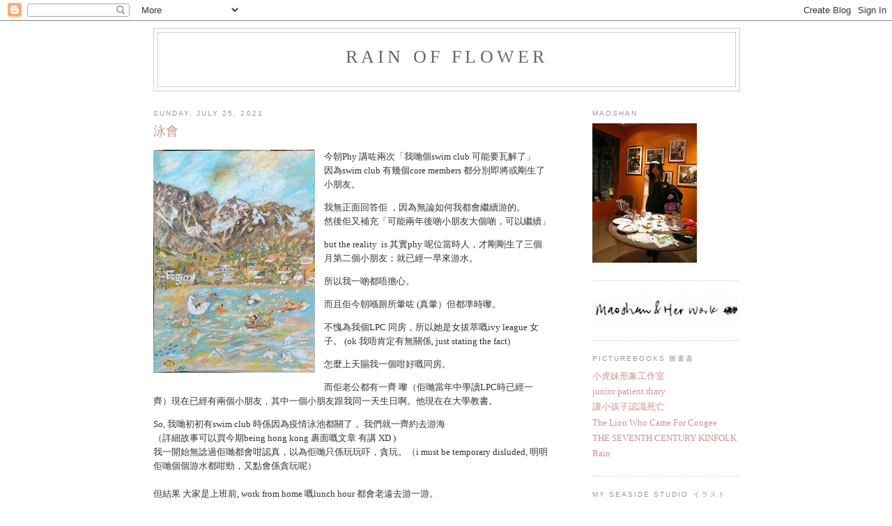

--- FILE ---
content_type: text/html; charset=UTF-8
request_url: http://www.maoshanc.com/2021/07/
body_size: 27009
content:
<!DOCTYPE html>
<html dir='ltr'>
<head>
<link href='https://www.blogger.com/static/v1/widgets/2944754296-widget_css_bundle.css' rel='stylesheet' type='text/css'/>
<meta content='text/html; charset=UTF-8' http-equiv='Content-Type'/>
<meta content='blogger' name='generator'/>
<link href='http://www.maoshanc.com/favicon.ico' rel='icon' type='image/x-icon'/>
<link href='http://www.maoshanc.com/2021/07/' rel='canonical'/>
<link rel="alternate" type="application/atom+xml" title="Rain of flower - Atom" href="http://www.maoshanc.com/feeds/posts/default" />
<link rel="alternate" type="application/rss+xml" title="Rain of flower - RSS" href="http://www.maoshanc.com/feeds/posts/default?alt=rss" />
<link rel="service.post" type="application/atom+xml" title="Rain of flower - Atom" href="https://www.blogger.com/feeds/3172371887477049681/posts/default" />
<!--Can't find substitution for tag [blog.ieCssRetrofitLinks]-->
<meta content='http://www.maoshanc.com/2021/07/' property='og:url'/>
<meta content='Rain of flower' property='og:title'/>
<meta content='' property='og:description'/>
<title>Rain of flower: July 2021</title>
<style id='page-skin-1' type='text/css'><!--
/*
-----------------------------------------------
Blogger Template Style
Name:     Minima
Date:     26 Feb 2004
Updated by: Blogger Team
----------------------------------------------- */
/* Variable definitions
====================
<Variable name="bgcolor" description="Page Background Color"
type="color" default="#fff">
<Variable name="textcolor" description="Text Color"
type="color" default="#333">
<Variable name="linkcolor" description="Link Color"
type="color" default="#58a">
<Variable name="pagetitlecolor" description="Blog Title Color"
type="color" default="#666">
<Variable name="descriptioncolor" description="Blog Description Color"
type="color" default="#999">
<Variable name="titlecolor" description="Post Title Color"
type="color" default="#c60">
<Variable name="bordercolor" description="Border Color"
type="color" default="#ccc">
<Variable name="sidebarcolor" description="Sidebar Title Color"
type="color" default="#999">
<Variable name="sidebartextcolor" description="Sidebar Text Color"
type="color" default="#666">
<Variable name="visitedlinkcolor" description="Visited Link Color"
type="color" default="#999">
<Variable name="bodyfont" description="Text Font"
type="font" default="normal normal 100% Georgia, Serif">
<Variable name="headerfont" description="Sidebar Title Font"
type="font"
default="normal normal 78% 'Trebuchet MS',Trebuchet,Arial,Verdana,Sans-serif">
<Variable name="pagetitlefont" description="Blog Title Font"
type="font"
default="normal normal 200% Georgia, Serif">
<Variable name="descriptionfont" description="Blog Description Font"
type="font"
default="normal normal 78% 'Trebuchet MS', Trebuchet, Arial, Verdana, Sans-serif">
<Variable name="postfooterfont" description="Post Footer Font"
type="font"
default="normal normal 78% 'Trebuchet MS', Trebuchet, Arial, Verdana, Sans-serif">
<Variable name="startSide" description="Side where text starts in blog language"
type="automatic" default="left">
<Variable name="endSide" description="Side where text ends in blog language"
type="automatic" default="right">
*/
/* Use this with templates/template-twocol.html */
body, .body-fauxcolumn-outer {
background:#ffffff;
margin:0;
color:#333333;
font:x-small Georgia Serif;
font-size/* */:/**/small;
font-size: /**/small;
text-align: center;
}
a:link {
color:#ce9292;
text-decoration:none;
}
a:visited {
color:#ce9292;
text-decoration:none;
}
a:hover {
color:#ce9292;
text-decoration:underline;
}
a img {
border-width:0;
}
/* Header
-----------------------------------------------
*/
#header-wrapper {
width:840px;
margin:0 auto 10px;
border:1px solid #cccccc;
}
#header-inner {
background-position: center;
margin-left: auto;
margin-right: auto;
}
#header {
margin: 5px;
border: 1px solid #cccccc;
text-align: center;
color:#666666;
}
#header h1 {
margin:5px 5px 0;
padding:15px 10px .25em;
line-height:12.2em;
text-transform:uppercase;
letter-spacing:.2em;
font: normal normal 200% Georgia, Serif;
}
#header a {
color:#666666;
text-decoration:none;
}
#header a:hover {
color:#666666;
}
#header .description {
margin:0 5px 5px;
padding:0 20px 15px;
max-width:700px;
text-transform:uppercase;
letter-spacing:.2em;
line-height: 1.4em;
font: normal normal 78% 'Trebuchet MS', Trebuchet, Arial, Verdana, Sans-serif;
color: #999999;
}
#header img {
margin-left: auto;
margin-right: auto;
}
/* Outer-Wrapper
----------------------------------------------- */
#outer-wrapper {
width: 840px;
margin:0 auto;
padding:10px;
text-align:left;
font: normal normal 100% Georgia, Serif;
}
#main-wrapper {
width: 570px;
float: left;
word-wrap: break-word; /* fix for long text breaking sidebar float in IE */
overflow: hidden;     /* fix for long non-text content breaking IE sidebar float */
}
#sidebar-wrapper {
width: 210px;
float: right;
word-wrap: break-word; /* fix for long text breaking sidebar float in IE */
overflow: hidden;      /* fix for long non-text content breaking IE sidebar float */
}
/* Headings
----------------------------------------------- */
h2 {
margin:1.5em 0 .75em;
font:normal normal 78% 'Trebuchet MS',Trebuchet,Arial,Verdana,Sans-serif;
line-height: 1.4em;
text-transform:uppercase;
letter-spacing:.2em;
color:#999999;
}
/* Posts
-----------------------------------------------
*/
h2.date-header {
margin:1.5em 0 .5em;
}
.post {
margin:.5em 0 1.5em;
border-bottom:1px dotted #cccccc;
padding-bottom:1.5em;
}
.post h3 {
margin:.25em 0 0;
padding:0 0 1px;
font-size:140%;
font-weight:normal;
line-height:1.4em;
color:#ce9292;
}
.post h3 a, .post h3 a:visited, .post h3 strong {
display:block;
text-decoration:none;
color:#ce9292;
font-weight:normal;
}
.post h3 strong, .post h3 a:hover {
color:#333333;
}
.post-body {
margin:0 0 .75em;
line-height:1.6em;
}
.post-body blockquote {
line-height:1.3em;
}
.post-footer {
margin: .75em 0;
color:#999999;
text-transform:uppercase;
letter-spacing:.1em;
font: normal normal 78% 'Trebuchet MS', Trebuchet, Arial, Verdana, Sans-serif;
line-height: 1.4em;
}
.comment-link {
margin-left:.6em;
}
.post img, table.tr-caption-container {
padding:0px;
border:0px solid #cccccc;
}
.tr-caption-container img {
border: none;
padding: 0;
}
.post blockquote {
margin:1em 20px;
}
.post blockquote p {
margin:.75em 0;
}
/* Comments
----------------------------------------------- */
#comments h4 {
margin:1em 0;
font-weight: bold;
line-height: 1.4em;
text-transform:uppercase;
letter-spacing:.2em;
color: #999999;
}
#comments-block {
margin:1em 0 1.5em;
line-height:1.6em;
}
#comments-block .comment-author {
margin:.5em 0;
}
#comments-block .comment-body {
margin:.25em 0 0;
}
#comments-block .comment-footer {
margin:-.25em 0 2em;
line-height: 1.4em;
text-transform:uppercase;
letter-spacing:.1em;
}
#comments-block .comment-body p {
margin:0 0 .75em;
}
.deleted-comment {
font-style:italic;
color:gray;
}
#blog-pager-newer-link {
float: left;
}
#blog-pager-older-link {
float: right;
}
#blog-pager {
text-align: center;
}
.feed-links {
clear: both;
line-height: 2.5em;
}
/* Sidebar Content
----------------------------------------------- */
.sidebar {
color: #666666;
line-height: 1.5em;
}
.sidebar ul {
list-style:none;
margin:0 0 0;
padding:0 0 0;
}
.sidebar li {
margin:0;
padding-top:0;
padding-right:0;
padding-bottom:.25em;
padding-left:15px;
text-indent:-15px;
line-height:1.5em;
}
.sidebar .widget, .main .widget {
border-bottom:1px dotted #cccccc;
margin:0 0 1.5em;
padding:0 0 1.5em;
}
.main .Blog {
border-bottom-width: 0;
}
/* Profile
----------------------------------------------- */
.profile-img {
float: left;
margin-top: 0;
margin-right: 5px;
margin-bottom: 5px;
margin-left: 0;
padding: 4px;
border: 1px solid #cccccc;
}
.profile-data {
margin:0;
text-transform:uppercase;
letter-spacing:.1em;
font: normal normal 78% 'Trebuchet MS', Trebuchet, Arial, Verdana, Sans-serif;
color: #999999;
font-weight: bold;
line-height: 1.6em;
}
.profile-datablock {
margin:.5em 0 .5em;
}
.profile-textblock {
margin: 0.5em 0;
line-height: 1.6em;
}
.profile-link {
font: normal normal 78% 'Trebuchet MS', Trebuchet, Arial, Verdana, Sans-serif;
text-transform: uppercase;
letter-spacing: .1em;
}
/* Footer
----------------------------------------------- */
#footer {
width:660px;
clear:both;
margin:0 auto;
padding-top:15px;
line-height: 1.6em;
text-transform:uppercase;
letter-spacing:.1em;
text-align: center;
}
.post-body img, .post-body .tr-caption-container, .Profile img, .Image img,
.BlogList .item-thumbnail img {
padding: none !important;
border: none !important;
background: none !important;
-moz-box-shadow: 0px 0px 0px transparent !important;
-webkit-box-shadow: 0px 0px 0px transparent !important;
box-shadow: 0px 0px 0px transparent !important;
}
--></style>
<link href='https://www.blogger.com/dyn-css/authorization.css?targetBlogID=3172371887477049681&amp;zx=8b26ac80-eb2f-47ab-a08b-956b75c869a7' media='none' onload='if(media!=&#39;all&#39;)media=&#39;all&#39;' rel='stylesheet'/><noscript><link href='https://www.blogger.com/dyn-css/authorization.css?targetBlogID=3172371887477049681&amp;zx=8b26ac80-eb2f-47ab-a08b-956b75c869a7' rel='stylesheet'/></noscript>
<meta name='google-adsense-platform-account' content='ca-host-pub-1556223355139109'/>
<meta name='google-adsense-platform-domain' content='blogspot.com'/>

</head>
<body>
<div class='navbar section' id='navbar'><div class='widget Navbar' data-version='1' id='Navbar1'><script type="text/javascript">
    function setAttributeOnload(object, attribute, val) {
      if(window.addEventListener) {
        window.addEventListener('load',
          function(){ object[attribute] = val; }, false);
      } else {
        window.attachEvent('onload', function(){ object[attribute] = val; });
      }
    }
  </script>
<div id="navbar-iframe-container"></div>
<script type="text/javascript" src="https://apis.google.com/js/platform.js"></script>
<script type="text/javascript">
      gapi.load("gapi.iframes:gapi.iframes.style.bubble", function() {
        if (gapi.iframes && gapi.iframes.getContext) {
          gapi.iframes.getContext().openChild({
              url: 'https://www.blogger.com/navbar/3172371887477049681?origin\x3dhttp://www.maoshanc.com',
              where: document.getElementById("navbar-iframe-container"),
              id: "navbar-iframe"
          });
        }
      });
    </script><script type="text/javascript">
(function() {
var script = document.createElement('script');
script.type = 'text/javascript';
script.src = '//pagead2.googlesyndication.com/pagead/js/google_top_exp.js';
var head = document.getElementsByTagName('head')[0];
if (head) {
head.appendChild(script);
}})();
</script>
</div></div>
<div id='outer-wrapper'><div id='wrap2'>
<!-- skip links for text browsers -->
<span id='skiplinks' style='display:none;'>
<a href='#main'>skip to main </a> |
      <a href='#sidebar'>skip to sidebar</a>
</span>
<div id='header-wrapper'>
<div class='header section' id='header'><div class='widget Header' data-version='1' id='Header1'>
<div id='header-inner'>
<div class='titlewrapper'>
<h1 class='title'>
<a href='http://www.maoshanc.com/'>
Rain of flower
</a>
</h1>
</div>
<div class='descriptionwrapper'>
<p class='description'><span>
</span></p>
</div>
</div>
</div></div>
</div>
<div id='content-wrapper'>
<div id='crosscol-wrapper' style='text-align:center'>
<div class='crosscol no-items section' id='crosscol'></div>
</div>
<div id='main-wrapper'>
<div class='main section' id='main'><div class='widget Blog' data-version='1' id='Blog1'>
<div class='blog-posts hfeed'>

          <div class="date-outer">
        
<h2 class='date-header'><span>Sunday, July 25, 2021</span></h2>

          <div class="date-posts">
        
<div class='post-outer'>
<div class='post hentry'>
<a name='4382148183139680842'></a>
<h3 class='post-title entry-title'>
<a href='http://www.maoshanc.com/2021/07/blog-post_25.html'>泳會</a>
</h3>
<div class='post-header'>
<div class='post-header-line-1'></div>
</div>
<div class='post-body entry-content'>
<p><a href="https://blogger.googleusercontent.com/img/b/R29vZ2xl/AVvXsEjHj2eaFH2yxw4-vknr73G8wWfZQeihz4kOzls3W6AUQB83JfLT2O77ZHDKvkbCbgFHo-v5V-Ff5xlpI6nRsAdR1xQCMkKfaLiUtewl4YOg3j-84LoHPA1QMoJ8o6_ea3qSJqk7F3WCDzs/s2048/IMG_1767+3.jpg" style="clear: left; display: inline; float: left; margin-bottom: 1em; margin-right: 1em; text-align: center;"><img border="0" data-original-height="2048" data-original-width="1487" height="320" src="https://blogger.googleusercontent.com/img/b/R29vZ2xl/AVvXsEjHj2eaFH2yxw4-vknr73G8wWfZQeihz4kOzls3W6AUQB83JfLT2O77ZHDKvkbCbgFHo-v5V-Ff5xlpI6nRsAdR1xQCMkKfaLiUtewl4YOg3j-84LoHPA1QMoJ8o6_ea3qSJqk7F3WCDzs/s320/IMG_1767+3.jpg" /></a>今朝Phy 講咗兩次&#12300;我哋個swim club 可能要瓦解了&#12301;<br />因為swim club 有幾個core members 都分別即將或剛生了小朋友&#12290;</p><p>我無正面回答佢 &#65292;因為無論如何我都會繼續游的&#12290;<br />然後佢又補充&#12300;可能兩年後啲小朋友大個啲&#65292;可以繼續&#12301;</p><p>but the reality&nbsp; is 其實phy 呢位當時人&#65292;才剛剛生了三個月第二個小朋友&#65307;就已經一早來游水&#12290;</p><p>所以我一啲都唔擔心&#12290;</p><p>而且佢今朝喺厠所暈咗 (真暈&#65289;但都準時嚟&#12290;</p><p>不愧為我個LPC 同房&#65292;所以她是女拔萃嘅ivy league 女子&#12290; (ok 我唔肯定有無關係, just stating the fact)&nbsp;</p><p>怎麼上天賜我一個咁好嘅同房&#12290;</p><p>而佢老公都有一齊 嚟&#65288;佢哋當年中學讀LPC時已經一齊&#65289;現在已經有兩個小朋友&#65292;其中一個小朋友跟我同一天生日啊&#12290;他現在在大學教書&#12290;</p><p>So, 我哋初初有swim club 時係因為疫情泳池都關了&#65292; 我們就一齊約去游海<br />&#65288;詳細故事可以買今期being hong kong 裹面嘅文章 有講 XD ) <br />我一開始無諗過佢哋都會咁認真&#65292;以為佢哋只係玩玩吓&#65292;貪玩&#12290;&#65288;i must be temporary disluded, 明明佢哋個個游水都咁勁&#65292;又點會係貪玩呢&#65289;<br /><br />但結果 大家是上班前, work from home 嘅lunch hour 都會老遠去游一游&#12290;<br />留意我哋唔係住 喺沙灘邊的&#12290;<br />我們 都會當海灘係大泳池游lap, 也會碰到其他港隊選手&#65292;或者係校隊在練水 &#12290;</p><p>當然也有當時famous (但大家守住嘅秘密&#65289;Dave the DWB Dolphin la.&nbsp;</p><p>我和phyllis 都會覺得游完海成個人精神了&#65281;&#65281;</p><p>唔知係唔係因為我哋都係Blue Planet 嘅babies. <br />Afterall 我哋個世界is made up of lots and lots of water.&nbsp;</p><p>The Earth is a watery place. But just how much water exists on, in, and above our planet? About 71 percent of the Earth's surface is water-covered, and the oceans hold about 96.5 percent of all Earth's water. Water also exists in the air as water vapor, in rivers and lakes, in icecaps and glaciers, in the ground as soil moisture and in aquifers, and even in you and your dog.</p><p>怎麼我的時間總是不夠用 &#12290;<br />很想去探今天在富德樓嘅朋友仔 - 見山, 牛油果&#65292;清明堂&#65281;&#65281;can i squeeze time for that&nbsp;<br />&#65288;please know I am thinking of you even if I didn't end up having time to do so)&nbsp;<br />又想送貨給南叔和puipui (怎麼你連個名都咁可愛&#65289;<br />又要改一啲畫&#65288;改改改是工作的日常對不對 :P&#65289;<br />下午還要上一個課&#12290;總之仲有好多&#12290;<br />give you all a virtual hug for now.&nbsp;</p>
<div style='clear: both;'></div>
</div>
<div class='post-footer'>
<div class='post-footer-line post-footer-line-1'><span class='post-author vcard'>
Posted by
<span class='fn'>maomao</span>
</span>
<span class='post-timestamp'>
at
<a class='timestamp-link' href='http://www.maoshanc.com/2021/07/blog-post_25.html' rel='bookmark' title='permanent link'><abbr class='published' title='2021-07-25T11:57:00+08:00'>11:57&#8239;AM</abbr></a>
</span>
<span class='post-comment-link'>
<a class='comment-link' href='https://www.blogger.com/comment/fullpage/post/3172371887477049681/4382148183139680842' onclick=''>0
comments</a>
</span>
<span class='post-icons'>
<span class='item-control blog-admin pid-315644544'>
<a href='https://www.blogger.com/post-edit.g?blogID=3172371887477049681&postID=4382148183139680842&from=pencil' title='Edit Post'>
<img alt='' class='icon-action' height='18' src='https://resources.blogblog.com/img/icon18_edit_allbkg.gif' width='18'/>
</a>
</span>
</span>
</div>
<div class='post-footer-line post-footer-line-2'><span class='post-labels'>
</span>
</div>
<div class='post-footer-line post-footer-line-3'><span class='post-location'>
</span>
</div>
</div>
</div>
</div>

          </div></div>
        

          <div class="date-outer">
        
<h2 class='date-header'><span>Saturday, July 24, 2021</span></h2>

          <div class="date-posts">
        
<div class='post-outer'>
<div class='post hentry'>
<a name='8379876681843260441'></a>
<h3 class='post-title entry-title'>
<a href='http://www.maoshanc.com/2021/07/blog-post_66.html'>河流</a>
</h3>
<div class='post-header'>
<div class='post-header-line-1'></div>
</div>
<div class='post-body entry-content'>
<p></p><div class="separator" style="clear: both; text-align: center;"><div class="separator" style="clear: both; text-align: center;"><a href="https://blogger.googleusercontent.com/img/b/R29vZ2xl/AVvXsEjZ5As6J-y9UtTAZMeVzB_FWKv07wNOC_ioVq3rP1Ujsc4Ky2BkV71smQphC_MHkLHGYjGS75YTS0kWTcvIoP4nEUR_RNPunScHZAkoLMfd4c_nXx_XkbkfQhqqhhLMHVVydO7kqU6yvCA/s1600/%25E6%2588%2591%25E8%25AA%25AA%25E8%25A9%25B1%25E5%2583%258F%25E6%25B2%25B3%25E6%25B5%2581.jpeg" imageanchor="1" style="clear: left; float: left; margin-bottom: 1em; margin-right: 1em;"><img border="0" data-original-height="1600" data-original-width="1200" height="320" src="https://blogger.googleusercontent.com/img/b/R29vZ2xl/AVvXsEjZ5As6J-y9UtTAZMeVzB_FWKv07wNOC_ioVq3rP1Ujsc4Ky2BkV71smQphC_MHkLHGYjGS75YTS0kWTcvIoP4nEUR_RNPunScHZAkoLMfd4c_nXx_XkbkfQhqqhhLMHVVydO7kqU6yvCA/s320/%25E6%2588%2591%25E8%25AA%25AA%25E8%25A9%25B1%25E5%2583%258F%25E6%25B2%25B3%25E6%25B5%2581.jpeg" /></a></div><span style="text-align: left;">我對水的愛還包括行雷閃電</span></div><p></p><p>你識得我耐就知我細個好鍾意winnie the pooh 嗰句quote&nbsp;"Sometimes, if you stand on the bottom rail of a bridge and lean over to watch the river slipping slowly away beneath you, you will suddenly know everything there is to be known."<br /><br />又來了&#65292;我自己都唔知點解要畫一次&#12290;</p><p>明明張相已經好正 好靚</p><p>及 其實如果真係好鍾意嗰個experience, 如游水行山爬石澗&#65292;最正嘅做法係再去一次&#12290;</p><p>我自己都唔明點解自己要成日諗呢個無聊問題&#65292;可能要justify 係唔係可以用一兩個鐘畫&#12300;自己想畫嘅嘢&#12301;instead of do many many drawing work.</p><p>同埋我成日有呢個無聊struggle (尤其係細個&#65289;明明其他人畫水/畫畫都咁靚&#65292;我仲畫嚟做乜&#12290;</p><p>所以也超多謝joey 說 她喜歡我畫水,&nbsp; 有人讚賞還是很開心的 &#12290;</p><p>究竟係唔係真係好 似anais nin 所講&#8220;We write to taste life twice, in the moment and in retrospect.&#8221;<br /></p><p>定係因為啲嘢好靚&#65292;好想用自己嘅筆觸再&#12300;觸摸&#12301;一次&#12290;</p><p>究竟有無原因都無人知&#12290;</p><p>那天我們森林浴其中一個活動係觀看顏色&#65292;那裹的顏色都很和諧&#65292;都是啡色綠色&#65292; 綠和啡黑色都有很多很多層次&#12290;我們都說 可 以在那裹寫 生一整天&#12290;一定可以&#12290;</p><p>那裹是沒有紫色&#65292;粉紅色咁滯&#12290;</p><p>水的顏色當然絕美&#65292;我覺得水是窮一生畫都可以畫出很多不同樣子的那種東西&#12290;</p><p>另外有一個活動我們把手放在流水一寸以上&#65292;試試有沒有感覺&#12290;</p><p>再把手放進水&#12290;</p><p>在水面時我覺得水是震動的&#65292;但當你放入冰凍的流水中&#65292;卻只覺得它是很大很大但是靜態的&#65288;明明物 理上它在流動&#65289;</p><p>anyway, 我係超級fascinated by water, 我可以講到下年都仲講緊&#12290;so better stop here.&nbsp;</p><p>好想玩水&#12290;</p>
<div style='clear: both;'></div>
</div>
<div class='post-footer'>
<div class='post-footer-line post-footer-line-1'><span class='post-author vcard'>
Posted by
<span class='fn'>maomao</span>
</span>
<span class='post-timestamp'>
at
<a class='timestamp-link' href='http://www.maoshanc.com/2021/07/blog-post_66.html' rel='bookmark' title='permanent link'><abbr class='published' title='2021-07-24T22:26:00+08:00'>10:26&#8239;PM</abbr></a>
</span>
<span class='post-comment-link'>
<a class='comment-link' href='https://www.blogger.com/comment/fullpage/post/3172371887477049681/8379876681843260441' onclick=''>0
comments</a>
</span>
<span class='post-icons'>
<span class='item-control blog-admin pid-315644544'>
<a href='https://www.blogger.com/post-edit.g?blogID=3172371887477049681&postID=8379876681843260441&from=pencil' title='Edit Post'>
<img alt='' class='icon-action' height='18' src='https://resources.blogblog.com/img/icon18_edit_allbkg.gif' width='18'/>
</a>
</span>
</span>
</div>
<div class='post-footer-line post-footer-line-2'><span class='post-labels'>
</span>
</div>
<div class='post-footer-line post-footer-line-3'><span class='post-location'>
</span>
</div>
</div>
</div>
</div>
<div class='post-outer'>
<div class='post hentry'>
<a name='6167011893421458539'></a>
<h3 class='post-title entry-title'>
<a href='http://www.maoshanc.com/2021/07/blog-post_24.html'>餐蛋</a>
</h3>
<div class='post-header'>
<div class='post-header-line-1'></div>
</div>
<div class='post-body entry-content'>
 <div class="separator" style="clear: both; text-align: center;"><a href="https://blogger.googleusercontent.com/img/b/R29vZ2xl/AVvXsEhATTVbCc2Q6oKXl6BwVqjFVVH-JeJEYIInLIsGLJ2yLE-sKozHmEOrQj6XzNePZvFmUW4vlpUfb9SaZzsvtZSX2H4koF6c8rM1gc4vi0WFr5ODgAZrSXS1M7hFiUKgiakwbBKL7r3f4u0/s1795/noodlebfast.jpg" style="clear: left; float: left; margin-bottom: 1em; margin-right: 1em;"><img border="0" data-original-height="1795" data-original-width="1195" height="320" src="https://blogger.googleusercontent.com/img/b/R29vZ2xl/AVvXsEhATTVbCc2Q6oKXl6BwVqjFVVH-JeJEYIInLIsGLJ2yLE-sKozHmEOrQj6XzNePZvFmUW4vlpUfb9SaZzsvtZSX2H4koF6c8rM1gc4vi0WFr5ODgAZrSXS1M7hFiUKgiakwbBKL7r3f4u0/s320/noodlebfast.jpg" /></a></div><div>周六的正經事&#65306;餐蛋麵早餐<br />很喜歡那街邊快餐店的這個位&#65292;有次在那裹食早餐碰見見山老闆穿住小熊衫拿住小菊花經過&#65292;太陽佷美&#65292;是春日的早上&#12290;<br /><br /></div>雖然兩種畫&#65288;故事及地圖&#65289;我都一樣咁鍾意畫&#12290;&nbsp;<div>*但唔係畫緊地圖嘅每一日我都好掛住畫地圖嘅時候*<br />(呢句話確實會閃過我腦袋everyday)&nbsp;</div><div>&nbsp;i know i still owe many ppl many maps, i won't forget about them don't worry. <br />&nbsp;&#65288;圖二&#65289;巧合呢兩日見到兩個真文青美女屋企都貼咗梅窩地圖&#12290;<br />&nbsp;好開心&#65292;梅窩地圖我仲有少少&#65288;免費的&#65289;給真心想要嘅人/或店舖

讓你重新認識梅窩&#65288;同埋嗰度嘅小村&#12289;farm to table projects, 農地等等&#65289;&nbsp;</div><div>係inter-island festival 印的. 



上圖文青女子也貼了我畫的東區文學散步地圖(係北角同埋筲箕灣&#65289;

也是免費的&#65292; 我自己都好鍾意呢張㗎. (咁即係正嘢, 自己都唔鍾意嘅創作就慘) <br />&nbsp;富利來的 Uncle Store 話佢哋仲有啲&#12290;

等我快啲拎多啲嘢去先&#12290;<br />想起筲箕灣就想起好朋友剛在筲箕灣開了新的咖啡店 - 叫做Lazzy Project, 名稱真好聽&#65292;她也來頭不少&#65292;是虹吸界冠軍及評委&#12290;&#65288;突然想起我大多數那個年代識嘅朋友係Fuel/petit cafe, 但她是在PMQ :P hehe, random detail) so proud of her!&nbsp;</div>
<div style='clear: both;'></div>
</div>
<div class='post-footer'>
<div class='post-footer-line post-footer-line-1'><span class='post-author vcard'>
Posted by
<span class='fn'>maomao</span>
</span>
<span class='post-timestamp'>
at
<a class='timestamp-link' href='http://www.maoshanc.com/2021/07/blog-post_24.html' rel='bookmark' title='permanent link'><abbr class='published' title='2021-07-24T15:37:00+08:00'>3:37&#8239;PM</abbr></a>
</span>
<span class='post-comment-link'>
<a class='comment-link' href='https://www.blogger.com/comment/fullpage/post/3172371887477049681/6167011893421458539' onclick=''>0
comments</a>
</span>
<span class='post-icons'>
<span class='item-control blog-admin pid-315644544'>
<a href='https://www.blogger.com/post-edit.g?blogID=3172371887477049681&postID=6167011893421458539&from=pencil' title='Edit Post'>
<img alt='' class='icon-action' height='18' src='https://resources.blogblog.com/img/icon18_edit_allbkg.gif' width='18'/>
</a>
</span>
</span>
</div>
<div class='post-footer-line post-footer-line-2'><span class='post-labels'>
</span>
</div>
<div class='post-footer-line post-footer-line-3'><span class='post-location'>
</span>
</div>
</div>
</div>
</div>

          </div></div>
        

          <div class="date-outer">
        
<h2 class='date-header'><span>Friday, July 23, 2021</span></h2>

          <div class="date-posts">
        
<div class='post-outer'>
<div class='post hentry'>
<a name='7522002334218195035'></a>
<h3 class='post-title entry-title'>
<a href='http://www.maoshanc.com/2021/07/blog-post_23.html'>龍虎</a>
</h3>
<div class='post-header'>
<div class='post-header-line-1'></div>
</div>
<div class='post-body entry-content'>
<p></p><div class="separator" style="clear: both; text-align: center;"><a href="https://blogger.googleusercontent.com/img/b/R29vZ2xl/AVvXsEgLgiptR1bCO728RTMFW-bGeahW0iXKN0nFTTwEnRx4jc6dLvUJvnBKNpyDD0fBE1Fh1YjleESKgYeHA66ZUX4WG927ocLl8YACy0JP11c7YyQN4J12vdRSxvm1fRAfe3tdpQcKqZ5mIU4/s1600/lfs.jpeg" imageanchor="1" style="clear: left; float: left; margin-bottom: 1em; margin-right: 1em;"><img border="0" data-original-height="1200" data-original-width="1600" src="https://blogger.googleusercontent.com/img/b/R29vZ2xl/AVvXsEgLgiptR1bCO728RTMFW-bGeahW0iXKN0nFTTwEnRx4jc6dLvUJvnBKNpyDD0fBE1Fh1YjleESKgYeHA66ZUX4WG927ocLl8YACy0JP11c7YyQN4J12vdRSxvm1fRAfe3tdpQcKqZ5mIU4/s320/lfs.jpeg" width="320" /></a></div>很久以前已聽說過森林浴這件事&#12290;<br />我猜跟很多人一樣&#65292;都覺得就是跟大自然聯繫&#65292;身處在大樹之間抱抱樹吸吸空氣那樣子&#12290;<br />但其實自己沒有試過 &#65292; 我都沒有試過&#12290;<br />在日本時&#65292;我的朋友常在有大森林的鄉郊&#65292;我的日本朋友 也會邀請我們閉上眼睛吸吸空氣&#12290;<br />我們大概總認為這種活動要在挪威日本做才有用&#12290;<br />但這次我們就在我家後面的 森林做森林浴&#12290;<br />多謝龍虎山自然教育中心的Joanne帶我們體驗&#65292;放 下電話&#65292;靜下來聽大自然&#65288;和城市&#65289;的聲音&#65307;閉起眼睛用五觀感受一下四周的環境&#65292;自己與地上的石頭的關係&#12290;<br />閉上眼睛很久&#65292;我還學我家貓狗用鼻子sniff 四周的味道&#65292;溫度&#12290;<br />四周有大瀑布的聲音&#65292;鳥聲&#65292;人聲&#65292;蟬鳴&#65292;但我最被一條小小小石澗的聲音吸引&#65292;聽起來有點像開了水龍頭的清澈流水聲&#12290;<br />我這樣劇透一個森林浴不太好&#65292;因為呢啲嘢係要自己experience, 以及會因應每個tour&nbsp; 有不同的活動&#12290;<br />聽說森林浴是日本人因為研究過都市人們的問題後&#65292;發現身處和體驗大自然有各式好處而&#12300;發明&#12301;的&#12290;<br />我們還在山中喝花園自種而泡的茶&#12290;<br />遲些龍虎山自然教育中心也會推出濃縮版本&#65288;因為疫情把一切都打亂了&#65292;例如有限聚令不能多人&#65292;要每次蝕住做&#65292;或者唔做&#12290;而他們每個活動都超便宜&#65292;想任何人都能參加到&#12290;&#65289;<br />入到山中就很涼&#12290;我常常行這帶的山竟然沒有發現這個漂亮的小澗&#12290;&nbsp;<p></p><p>現在體驗完要工作了 :P&nbsp;</p><p>世界真的很糟&#65292;能夠花點時間做這種事真的 很重要&#12290;</p>
<div style='clear: both;'></div>
</div>
<div class='post-footer'>
<div class='post-footer-line post-footer-line-1'><span class='post-author vcard'>
Posted by
<span class='fn'>maomao</span>
</span>
<span class='post-timestamp'>
at
<a class='timestamp-link' href='http://www.maoshanc.com/2021/07/blog-post_23.html' rel='bookmark' title='permanent link'><abbr class='published' title='2021-07-23T13:35:00+08:00'>1:35&#8239;PM</abbr></a>
</span>
<span class='post-comment-link'>
<a class='comment-link' href='https://www.blogger.com/comment/fullpage/post/3172371887477049681/7522002334218195035' onclick=''>0
comments</a>
</span>
<span class='post-icons'>
<span class='item-control blog-admin pid-315644544'>
<a href='https://www.blogger.com/post-edit.g?blogID=3172371887477049681&postID=7522002334218195035&from=pencil' title='Edit Post'>
<img alt='' class='icon-action' height='18' src='https://resources.blogblog.com/img/icon18_edit_allbkg.gif' width='18'/>
</a>
</span>
</span>
</div>
<div class='post-footer-line post-footer-line-2'><span class='post-labels'>
</span>
</div>
<div class='post-footer-line post-footer-line-3'><span class='post-location'>
</span>
</div>
</div>
</div>
</div>

          </div></div>
        

          <div class="date-outer">
        
<h2 class='date-header'><span>Sunday, July 18, 2021</span></h2>

          <div class="date-posts">
        
<div class='post-outer'>
<div class='post hentry'>
<a name='8524615991447303024'></a>
<h3 class='post-title entry-title'>
<a href='http://www.maoshanc.com/2021/07/blog-post_18.html'>童話</a>
</h3>
<div class='post-header'>
<div class='post-header-line-1'></div>
</div>
<div class='post-body entry-content'>
<p></p><div class="separator" style="clear: both; text-align: center;"><span style="text-align: left;"><div class="separator" style="clear: both; text-align: center;"><a href="https://blogger.googleusercontent.com/img/b/R29vZ2xl/AVvXsEi1Sp7Oc9XlUctQ5yD4XsnU1FR1HCEjBCjYtzxXN9OKfAa9BEq-lFGOqCylEFhiuuEguTazz1vOgdZSEN6ypw4eG6JB9iJ1SdMYlQvEFAKrb14MS4VTZranQOHnuWmC1nE7A38FQvv9Jcs/s1024/d65e7633-93f4-4bc0-a5dd-ee69180960ef.jpg" style="clear: left; float: left; margin-bottom: 1em; margin-right: 1em;"><img border="0" data-original-height="1024" data-original-width="683" height="320" src="https://blogger.googleusercontent.com/img/b/R29vZ2xl/AVvXsEi1Sp7Oc9XlUctQ5yD4XsnU1FR1HCEjBCjYtzxXN9OKfAa9BEq-lFGOqCylEFhiuuEguTazz1vOgdZSEN6ypw4eG6JB9iJ1SdMYlQvEFAKrb14MS4VTZranQOHnuWmC1nE7A38FQvv9Jcs/s320/d65e7633-93f4-4bc0-a5dd-ee69180960ef.jpg" /></a></div>大人的世界很需要童話</span></div>啊&#65281;Got my copy of 3rd anniversary Being Hong Kong!&nbsp;<br />尋日開心到叫咗出嚟 haha, 都唔係淨係因為裹面有自己嘅畫&#65292;<br />而係我哋每三個月都會期待新一期的Being Hong Kong.&nbsp;<br />今期嘅題目係 "The Fantasy Issue" 香港式童年&#65292;見到編者的話裹面話&#12300;對於&#12298;就係香港&#12299;來說&#65292;過了三年&#65292;卻期望未來還有更多的三年&#65292;繼續去記錄說 不完的香港故事&#12290;只希望&#65292;此時彼刻&#65292;無論你身在哪一方&#65292;&#12298;就係香港&#12299;都係成為你的選擇&#65292;陪伴你共同度過&#12290;&#12301;<br />總之喺今時今日有人做咗三年依然期待繼續做三年香港嘅故事&#65292;已經成為咗一件好難得嘅事...&nbsp;<br />好似見山希望喺太平山街成為一間 百年老書店咁樣&#12290;<br />前幾日先講起另一個朋友本雜誌團隊有五個人&#65292;有四個人突然喺呢幾個月移民走了 :O<br /><p></p><p>我都好鍾意最後一個部分連載了彼得故事的插畫故事&#65292; 這個繪本畫家曾經在香港 成長&#65292;能說流利廣東話&#65292;二十年前就開始寫這些冒險故事&#12290;<br />&#12300;彼得小話在從前的訪問中說過&#65306;童書是一個可以讓人匿藏的地方&#12290;出版社形容他的繪畫故事適合八歲以上的孩子&#65292;也很適合喜歡魔幻文學的成年人&#12290;<br />無論哪個年齡層&#65292;它最適合的是渴望重拾好奇&#65292;渴望在浮躁之中自製空間的人&#65292;而他們&#65292;大部分都是捨不得拋棄童真的一群&#12290;&#12301;</p><p>我都好鍾意尾二各個人推薦繪本嘅部份&#65292;香港近年越來越多人喜歡繪本&#65292;真係好好&#12290;<br />Aiya, I know many of the people here still don't know what "Being Hong Kong" is even though I have mentioned it many times, and you even follow their IG, but you still didn't know that - 係一本三個月出一次嘅bookazine, 有紙香的紙本.&nbsp;<br /><br />好厚&#65292;好好睇的, 他們的團隊小小的&#65292;但每三個月都會出 到一本咁厚咁有質素&#65292;充滿香港故事嘅bookazine, 同埋成日都有好多香港歷史故事同埋相&#65292;仲有有趣嘅印刷&#12290;<br />$120 好抵&#65292;應該錢都無乜得賺&#65292;出於真愛 :P&nbsp;<br />他們團隊裹的人都十分之可愛的&#65292;總編輯呀&#65292;高級嘅攝影師&#65292;都是資深的前輩&#65292;但都會去年輕人嘅市集擺檔&#65292;做埋女工逐本書包裝綁靚靚的繩什至送貨 :O&nbsp;<br />我見過幾次是真的&#65292;在見山, 興奮得叫了出來&#12290;<br />今期仲有好多好多illustrator 參與.&nbsp;<br />Ah forgot to say, 今期有我嘅游水畫㗎&#65292;好鍾意呢個游水部份&#65281;<br /><br />跟住就會好多人問喺邊度買度&#65292;大多數嘅獨立書店&#12289;OK便利店&#12289;誠品什至係HKTVmall (online shop) 都可以買到㗎.&nbsp;<br /><br />仲可以喺佢哋個website 買返珍貴的 back issue&nbsp;<br />例如係2020 年春天有我個訪問的 - 歡迎你重新認識我 :P hahaha joking 但好靚㗎 有地圖㗎<br />2018-2019 年嗰啲超靚嘅已經賣晒, 話唔定會好似創刊號埔journ 咁俾人抄 @.@" yes.... if you didn't know, that's happening, 完全唔係鼓勵大家咁做&#65292;just saying how strange our world is. 唔知開心定傷心. <br />&#65288;昨天收到住在美國的好朋友的信呀&#65292;made my day, 另一個post 再講002, still missing sea and kayak)&nbsp;<br /><br />(利申&#65306;我同jess 都唔係打手 :P 無佣收&#65289;</p>
<div style='clear: both;'></div>
</div>
<div class='post-footer'>
<div class='post-footer-line post-footer-line-1'><span class='post-author vcard'>
Posted by
<span class='fn'>maomao</span>
</span>
<span class='post-timestamp'>
at
<a class='timestamp-link' href='http://www.maoshanc.com/2021/07/blog-post_18.html' rel='bookmark' title='permanent link'><abbr class='published' title='2021-07-18T09:58:00+08:00'>9:58&#8239;AM</abbr></a>
</span>
<span class='post-comment-link'>
<a class='comment-link' href='https://www.blogger.com/comment/fullpage/post/3172371887477049681/8524615991447303024' onclick=''>0
comments</a>
</span>
<span class='post-icons'>
<span class='item-control blog-admin pid-315644544'>
<a href='https://www.blogger.com/post-edit.g?blogID=3172371887477049681&postID=8524615991447303024&from=pencil' title='Edit Post'>
<img alt='' class='icon-action' height='18' src='https://resources.blogblog.com/img/icon18_edit_allbkg.gif' width='18'/>
</a>
</span>
</span>
</div>
<div class='post-footer-line post-footer-line-2'><span class='post-labels'>
</span>
</div>
<div class='post-footer-line post-footer-line-3'><span class='post-location'>
</span>
</div>
</div>
</div>
</div>

          </div></div>
        

          <div class="date-outer">
        
<h2 class='date-header'><span>Thursday, July 15, 2021</span></h2>

          <div class="date-posts">
        
<div class='post-outer'>
<div class='post hentry'>
<a name='8424736829221385406'></a>
<h3 class='post-title entry-title'>
<a href='http://www.maoshanc.com/2021/07/blog-post_15.html'>灣仔</a>
</h3>
<div class='post-header'>
<div class='post-header-line-1'></div>
</div>
<div class='post-body entry-content'>
<p></p><div class="separator" style="clear: both; text-align: center;"><a href="https://blogger.googleusercontent.com/img/b/R29vZ2xl/AVvXsEgcks-YOesfFXb31pOSeVMSfnmex5kZulO8ZtbpklfRi4YeQ4qssSR8PqUtBwJsZjDRB0miAoTykjD0GSlTt1NX5SUHKH1pbQ5Hv9pEiIIrqt00medgEAIpbNt9KxX9j400raPFgr549s8/s1606/cemetery.jpg" imageanchor="1" style="clear: left; float: left; margin-bottom: 1em; margin-right: 1em;"><img border="0" data-original-height="1376" data-original-width="1606" src="https://blogger.googleusercontent.com/img/b/R29vZ2xl/AVvXsEgcks-YOesfFXb31pOSeVMSfnmex5kZulO8ZtbpklfRi4YeQ4qssSR8PqUtBwJsZjDRB0miAoTykjD0GSlTt1NX5SUHKH1pbQ5Hv9pEiIIrqt00medgEAIpbNt9KxX9j400raPFgr549s8/s320/cemetery.jpg" width="320" /></a></div>事實上真係有好多project 係會橫跨好長時間&#65292;唔係本本書都係幾個月就出到&#12290;<br />好似疫症初期 (2019尾?&#65289;開始了兩個大嘅project, 就係&#12300;龍窯&#12301;本書同埋St. James 智障人士生死教育嘅三本書&#65292;之前講過好多次&#65292;但今日終於攞咗嗰三本書, and has an app that comes along, 同埋一套解釋生同死係乜嘢嘅Monopoly, with a big big dice : ) 終於!&nbsp;<br />I know a lot of you has seen these drawings/heard these stories many times, but wanna share once more for those who are new to here.&nbsp;<br /><p></p><p><span style="background-color: white; color: #262626; font-family: -apple-system, system-ui, &quot;Segoe UI&quot;, Roboto, Helvetica, Arial, sans-serif; font-size: 14px;">&#12290; *.&#8226;ABOUT BIRTHDAY CAKES* .</span><br style="background-color: white; color: #262626; font-family: -apple-system, system-ui, &quot;Segoe UI&quot;, Roboto, Helvetica, Arial, sans-serif; font-size: 14px;" /><span style="background-color: white; color: #262626; font-family: -apple-system, system-ui, &quot;Segoe UI&quot;, Roboto, Helvetica, Arial, sans-serif; font-size: 14px;">The series of drawings I&#8217;m doing is for the intellectual disabled (智能障礙&#65289;on the topic - *AM I GOING TO DIE?* Because ID/MR people gets old/sick too. It&#8217;s from diagnosis to eventually dying. .</span><br style="background-color: white; color: #262626; font-family: -apple-system, system-ui, &quot;Segoe UI&quot;, Roboto, Helvetica, Arial, sans-serif; font-size: 14px;" /><span style="background-color: white; color: #262626; font-family: -apple-system, system-ui, &quot;Segoe UI&quot;, Roboto, Helvetica, Arial, sans-serif; font-size: 14px;">They will also need to make options on, whether to resuscitate or how to understand, celebrate or grief end of life.</span><br style="background-color: white; color: #262626; font-family: -apple-system, system-ui, &quot;Segoe UI&quot;, Roboto, Helvetica, Arial, sans-serif; font-size: 14px;" /><span style="background-color: white; color: #262626; font-family: -apple-system, system-ui, &quot;Segoe UI&quot;, Roboto, Helvetica, Arial, sans-serif; font-size: 14px;">There&#8217;s one case that has colorectal cancer. He lived in the hostels for more than a decade but had to move to the hospitals and eventually palliative care homes.</span><br style="background-color: white; color: #262626; font-family: -apple-system, system-ui, &quot;Segoe UI&quot;, Roboto, Helvetica, Arial, sans-serif; font-size: 14px;" /><span style="background-color: white; color: #262626; font-family: -apple-system, system-ui, &quot;Segoe UI&quot;, Roboto, Helvetica, Arial, sans-serif; font-size: 14px;">He missed dancing and singing (in fact many of them loves to perform) and upon discussing said that he missed his old dorm mates.</span><br style="background-color: white; color: #262626; font-family: -apple-system, system-ui, &quot;Segoe UI&quot;, Roboto, Helvetica, Arial, sans-serif; font-size: 14px;" /><span style="background-color: white; color: #262626; font-family: -apple-system, system-ui, &quot;Segoe UI&quot;, Roboto, Helvetica, Arial, sans-serif; font-size: 14px;">.</span><br style="background-color: white; color: #262626; font-family: -apple-system, system-ui, &quot;Segoe UI&quot;, Roboto, Helvetica, Arial, sans-serif; font-size: 14px;" /><span style="background-color: white; color: #262626; font-family: -apple-system, system-ui, &quot;Segoe UI&quot;, Roboto, Helvetica, Arial, sans-serif; font-size: 14px;">Under the support of this Intellectually disabled-end of life scheme, they were able to arrange all his previous dorm mates to visit him, and they had a karaoke party.</span><br style="background-color: white; color: #262626; font-family: -apple-system, system-ui, &quot;Segoe UI&quot;, Roboto, Helvetica, Arial, sans-serif; font-size: 14px;" /><span style="background-color: white; color: #262626; font-family: -apple-system, system-ui, &quot;Segoe UI&quot;, Roboto, Helvetica, Arial, sans-serif; font-size: 14px;">he drew many many birthday cakes for his friends, because birthday party at dorm was his favourite back then.</span><br style="background-color: white; color: #262626; font-family: -apple-system, system-ui, &quot;Segoe UI&quot;, Roboto, Helvetica, Arial, sans-serif; font-size: 14px;" /><span style="background-color: white; color: #262626; font-family: -apple-system, system-ui, &quot;Segoe UI&quot;, Roboto, Helvetica, Arial, sans-serif; font-size: 14px;">He knows he&#8217;d die soon but he wanted to prepare the birthday cakes for his friends after he died !!! They said even 中度弱智嘅人都知道死亡是什麼</span><br style="background-color: white; color: #262626; font-family: -apple-system, system-ui, &quot;Segoe UI&quot;, Roboto, Helvetica, Arial, sans-serif; font-size: 14px;" /><span style="background-color: white; color: #262626; font-family: -apple-system, system-ui, &quot;Segoe UI&quot;, Roboto, Helvetica, Arial, sans-serif; font-size: 14px;">But in the past nobody discuss with them.</span><br style="background-color: white; color: #262626; font-family: -apple-system, system-ui, &quot;Segoe UI&quot;, Roboto, Helvetica, Arial, sans-serif; font-size: 14px;" /><span style="background-color: white; color: #262626; font-family: -apple-system, system-ui, &quot;Segoe UI&quot;, Roboto, Helvetica, Arial, sans-serif; font-size: 14px;">Sometimes their relatives just disappear, and they never knew why....</span></p><p>今個星期開咗好多會&#65292;畫咗好多畫&#65292;見咗好多人&#65292;又教咗繪本班, 好想閉關了(返落海底 :P ) 想要真實嘅hug. 今日仲去咗藝想tim : )&nbsp;</p><p>開始畫呢本書時&#65292;我上一隻狗Rosie 都仲喺度&#65292;中間已經出埋另一本書(&#12300;獅子山下的黃大獅&#12301;&#65289;又養了小草 :P 仲有好多其他畫同埋事發生咗&#12290;所以經常都係要耐心耐心同埋耐心&#12290;</p>
<div style='clear: both;'></div>
</div>
<div class='post-footer'>
<div class='post-footer-line post-footer-line-1'><span class='post-author vcard'>
Posted by
<span class='fn'>maomao</span>
</span>
<span class='post-timestamp'>
at
<a class='timestamp-link' href='http://www.maoshanc.com/2021/07/blog-post_15.html' rel='bookmark' title='permanent link'><abbr class='published' title='2021-07-15T18:53:00+08:00'>6:53&#8239;PM</abbr></a>
</span>
<span class='post-comment-link'>
<a class='comment-link' href='https://www.blogger.com/comment/fullpage/post/3172371887477049681/8424736829221385406' onclick=''>0
comments</a>
</span>
<span class='post-icons'>
<span class='item-control blog-admin pid-315644544'>
<a href='https://www.blogger.com/post-edit.g?blogID=3172371887477049681&postID=8424736829221385406&from=pencil' title='Edit Post'>
<img alt='' class='icon-action' height='18' src='https://resources.blogblog.com/img/icon18_edit_allbkg.gif' width='18'/>
</a>
</span>
</span>
</div>
<div class='post-footer-line post-footer-line-2'><span class='post-labels'>
</span>
</div>
<div class='post-footer-line post-footer-line-3'><span class='post-location'>
</span>
</div>
</div>
</div>
</div>

          </div></div>
        

          <div class="date-outer">
        
<h2 class='date-header'><span>Wednesday, July 14, 2021</span></h2>

          <div class="date-posts">
        
<div class='post-outer'>
<div class='post hentry'>
<a name='2410812175575603039'></a>
<h3 class='post-title entry-title'>
<a href='http://www.maoshanc.com/2021/07/blog-post_14.html'>夏夜</a>
</h3>
<div class='post-header'>
<div class='post-header-line-1'></div>
</div>
<div class='post-body entry-content'>
<p><span face="-apple-system, system-ui, &quot;Segoe UI&quot;, Roboto, Helvetica, Arial, sans-serif" style="background-color: white; color: #262626; font-size: 14px;"></span></p><div class="separator" style="clear: both; text-align: center;"><span face="-apple-system, system-ui, &quot;Segoe UI&quot;, Roboto, Helvetica, Arial, sans-serif" style="background-color: white; color: #262626; font-size: 14px;"><a href="https://blogger.googleusercontent.com/img/b/R29vZ2xl/AVvXsEg8ui-yjxWz3p3xAWAAKXQ4dTcRcmPJ_VTvxNlYCOSQrkPamOjOSrGOxfBdxFRsL5VnkJPaUsUuZ9ksrYp0_FtRO7R-7YVPFzup2QkPExzZ-cjc0OCT6oEP4BV3Rp5QkBcXTy6g0g1-pug/s2048/lungfushan+summer.jpg" imageanchor="1" style="clear: left; float: left; margin-bottom: 1em; margin-right: 1em;"><img border="0" data-original-height="2048" data-original-width="1444" height="320" src="https://blogger.googleusercontent.com/img/b/R29vZ2xl/AVvXsEg8ui-yjxWz3p3xAWAAKXQ4dTcRcmPJ_VTvxNlYCOSQrkPamOjOSrGOxfBdxFRsL5VnkJPaUsUuZ9ksrYp0_FtRO7R-7YVPFzup2QkPExzZ-cjc0OCT6oEP4BV3Rp5QkBcXTy6g0g1-pug/s320/lungfushan+summer.jpg" /></a></span></div><span face="-apple-system, system-ui, &quot;Segoe UI&quot;, Roboto, Helvetica, Arial, sans-serif" style="background-color: white; color: #262626; font-size: 14px;">A Midsummer's night&nbsp;</span><p></p><p><span face="-apple-system, system-ui, &quot;Segoe UI&quot;, Roboto, Helvetica, Arial, sans-serif" style="background-color: white; color: #262626; font-size: 14px;">啊&#65292;我昨天去了龍虎山環境教育中心開會嘛&#65292;發現這裹夏天跟冬天的感覺很不同&#65292;樹木好綠好大&#65292;四邊圍住白色的小屋&#12290;</span></p><p><span face="-apple-system, system-ui, &quot;Segoe UI&quot;, Roboto, Helvetica, Arial, sans-serif" style="background-color: white; color: #262626; font-size: 14px;">之前畫過一次冬天&#65292;冬天那幅很熱鬧&#65292;開派對&#12290;<br />夏天這幅是Alone but not alone, because the nature is teeming with life!&nbsp;</span></p><p><span face="-apple-system, system-ui, &quot;Segoe UI&quot;, Roboto, Helvetica, Arial, sans-serif" style="background-color: white; color: #262626; font-size: 14px;">這種一兩層高的白色小屋在香港到處也有&#65292;以前工作也常常會接觸到&#65292;但我超喜歡這個scale (細&#65289;so intimate, 好似英國national trust 嗰啲Writer's 故居&#12290;<br /></span><span face="-apple-system, system-ui, &quot;Segoe UI&quot;, Roboto, Helvetica, Arial, sans-serif" style="background-color: white; color: #262626; font-size: 14px;">你知我是特別深愛戰前白色小屋的.... 還要是自己住的那一區&#12290;其實這一帶還有很多&#12290;</span><br style="color: #262626; font-family: -apple-system, system-ui, &quot;Segoe UI&quot;, Roboto, Helvetica, Arial, sans-serif; font-size: 14px;" /><span face="-apple-system, system-ui, &quot;Segoe UI&quot;, Roboto, Helvetica, Arial, sans-serif" style="background-color: white; color: #262626; font-size: 14px;">而我特別喜歡那些舊木門和木地板&#65292;通常特別窄的&#65292;感覺好像回到另一個時空&#12290;<br /></span><span face="-apple-system, system-ui, &quot;Segoe UI&quot;, Roboto, Helvetica, Arial, sans-serif" style="background-color: white; color: #262626; font-size: 14px;"><br />而英國嗰啲故居最最正係個花園&#65292;呢樣嘢係我嘅最最愛&#65292;尤其係小型嘅花園&#65292;有點雜亂&#65292;並且有高高古老的樹&#12290;<br />這裹剛剛就有齊了&#65292;晚上會有各種野生動物&#65292;當然有我們常在附近碰到的大箭豬&#12290;<br /><br />而我之前說過了&#65292;</span><span face="-apple-system, system-ui, &quot;Segoe UI&quot;, Roboto, Helvetica, Arial, sans-serif" style="background-color: white; color: #262626; font-size: 14px;">好多住在這間白色小房子方圓幾十米嘅朋友都未去過&#65281;<br />並且&#65292;唔知道係可以免費去睇展覽的&#12290;<br /><br /></span><span face="-apple-system, system-ui, &quot;Segoe UI&quot;, Roboto, Helvetica, Arial, sans-serif" style="background-color: white; color: #262626; font-size: 14px;">由港大山上的門行去這個中心要經過兩分鐘的小徑&#65292;這樣剛好&#65292;不太exposed.&nbsp;<br />是半hidden gem. 後山還有小澗森林等&#12290;<br />不過近年四周都有地盤&#65292;本來前面看到海景&#65292;即將也會有新的教學大樓 :S mehhh 好慘呀&#12290;<br />不過成間港大嘅spirit 可能都collapse 了....&nbsp;</span></p><p><span face="-apple-system, system-ui, &quot;Segoe UI&quot;, Roboto, Helvetica, Arial, sans-serif" style="background-color: white; color: #262626; font-size: 14px;">另外&#65292;我本來有長的to-do list, 但卻因為太想畫這個&#65292;而不務正業了&#65292;要游水&#65292;今晚也要teach picturebook class &lt;3 所以現在要趕去了&#12290;<br />But it always make me wonder - WHY do we draw, like I already took a very beautiful picture, (even I am satisfied with it :P ) but what is our motivation to make art; purely, not for client etc. I mean part of the time I make art to record, and there's a desire to share beautiful things with others.&nbsp;</span></p><p><span face="-apple-system, system-ui, &quot;Segoe UI&quot;, Roboto, Helvetica, Arial, sans-serif" style="background-color: white; color: #262626; font-size: 14px;">But times like this, I think there's totally no reasons, kinda like what&nbsp;</span><span face="-apple-system, system-ui, Segoe UI, Roboto, Helvetica, Arial, sans-serif" style="color: #262626;"><span style="font-size: 14px;">Anais Nin said &#8212; 'We write to taste life twice, in the moment and in retrospect.'&nbsp;<br />It's so beautiful you want to feel it once more in detail : )&nbsp;<br /><br />may our days be filled with love and joy x&nbsp;</span></span></p>
<div style='clear: both;'></div>
</div>
<div class='post-footer'>
<div class='post-footer-line post-footer-line-1'><span class='post-author vcard'>
Posted by
<span class='fn'>maomao</span>
</span>
<span class='post-timestamp'>
at
<a class='timestamp-link' href='http://www.maoshanc.com/2021/07/blog-post_14.html' rel='bookmark' title='permanent link'><abbr class='published' title='2021-07-14T11:15:00+08:00'>11:15&#8239;AM</abbr></a>
</span>
<span class='post-comment-link'>
<a class='comment-link' href='https://www.blogger.com/comment/fullpage/post/3172371887477049681/2410812175575603039' onclick=''>0
comments</a>
</span>
<span class='post-icons'>
<span class='item-control blog-admin pid-315644544'>
<a href='https://www.blogger.com/post-edit.g?blogID=3172371887477049681&postID=2410812175575603039&from=pencil' title='Edit Post'>
<img alt='' class='icon-action' height='18' src='https://resources.blogblog.com/img/icon18_edit_allbkg.gif' width='18'/>
</a>
</span>
</span>
</div>
<div class='post-footer-line post-footer-line-2'><span class='post-labels'>
</span>
</div>
<div class='post-footer-line post-footer-line-3'><span class='post-location'>
</span>
</div>
</div>
</div>
</div>

          </div></div>
        

          <div class="date-outer">
        
<h2 class='date-header'><span>Sunday, July 11, 2021</span></h2>

          <div class="date-posts">
        
<div class='post-outer'>
<div class='post hentry'>
<a name='1587627372453918062'></a>
<h3 class='post-title entry-title'>
<a href='http://www.maoshanc.com/2021/07/blog-post_63.html'>地下</a>
</h3>
<div class='post-header'>
<div class='post-header-line-1'></div>
</div>
<div class='post-body entry-content'>
<p></p><div class="separator" style="clear: both; text-align: center;"><a href="https://blogger.googleusercontent.com/img/b/R29vZ2xl/AVvXsEhrqhksLcRvByXGdoQvLxfGqDWznYprPffABLZYoYzsuEZbyS1Uj9fNSoRAE9SSXuCkUNf2uHxivzSyPAy95s3qhdj1GhU2boeat9BY5U63HtApeN03QVyIuQ0HO1pn-xdBNVnckwfJkcE/s1600/bdecccad-10fe-4dc9-b481-1e4e0e63dea0.jpg" imageanchor="1" style="clear: left; float: left; margin-bottom: 1em; margin-right: 1em;"><img border="0" data-original-height="1600" data-original-width="1200" height="320" src="https://blogger.googleusercontent.com/img/b/R29vZ2xl/AVvXsEhrqhksLcRvByXGdoQvLxfGqDWznYprPffABLZYoYzsuEZbyS1Uj9fNSoRAE9SSXuCkUNf2uHxivzSyPAy95s3qhdj1GhU2boeat9BY5U63HtApeN03QVyIuQ0HO1pn-xdBNVnckwfJkcE/s320/bdecccad-10fe-4dc9-b481-1e4e0e63dea0.jpg" /></a></div>I originally wrote another post for today, but facebook and its "memories" pop up again.&nbsp;<br />It's from six years ago, when beloved sum sum 小朋友 and I used to do little pop up street side stores selling our own art work. (Which is very similar to what Tung tung and I would still do, on the same alley in 2021)&nbsp;<br />That's good, maybe part of me has not grown up, and that's not too bad.&nbsp;<p></p><p>ALSO, I just realise that we were drawing the undersea world, which is what i am going to draw today as well. I looked through my bookshelf this morning, and found many many great picturebooks, all of different storylines and drawing style, but related to sea-adventures, my bookshelf always surprises me! And it's such a joy - a childhood dream come through, and something that can only be realised when you grow older - to have your own collection of books you love, and be able to create stories from the joy &amp; sorrows you have experienced.&nbsp;</p><p>One more thing, I only notice just how much time I spend sitting on the ground, I truly love sitting on the floor, I can just sit anywhere and draw, and we did that yesterday too, small thing, but.... it's not actually something we manage to do all the time, growing up there were "very conventional" friends who would stare at me and think I am very weird....&nbsp;</p>
<div style='clear: both;'></div>
</div>
<div class='post-footer'>
<div class='post-footer-line post-footer-line-1'><span class='post-author vcard'>
Posted by
<span class='fn'>maomao</span>
</span>
<span class='post-timestamp'>
at
<a class='timestamp-link' href='http://www.maoshanc.com/2021/07/blog-post_63.html' rel='bookmark' title='permanent link'><abbr class='published' title='2021-07-11T10:05:00+08:00'>10:05&#8239;AM</abbr></a>
</span>
<span class='post-comment-link'>
<a class='comment-link' href='https://www.blogger.com/comment/fullpage/post/3172371887477049681/1587627372453918062' onclick=''>0
comments</a>
</span>
<span class='post-icons'>
<span class='item-control blog-admin pid-315644544'>
<a href='https://www.blogger.com/post-edit.g?blogID=3172371887477049681&postID=1587627372453918062&from=pencil' title='Edit Post'>
<img alt='' class='icon-action' height='18' src='https://resources.blogblog.com/img/icon18_edit_allbkg.gif' width='18'/>
</a>
</span>
</span>
</div>
<div class='post-footer-line post-footer-line-2'><span class='post-labels'>
</span>
</div>
<div class='post-footer-line post-footer-line-3'><span class='post-location'>
</span>
</div>
</div>
</div>
</div>
<div class='post-outer'>
<div class='post hentry'>
<a name='413980982526619610'></a>
<h3 class='post-title entry-title'>
<a href='http://www.maoshanc.com/2021/07/blog-post_11.html'>功課</a>
</h3>
<div class='post-header'>
<div class='post-header-line-1'></div>
</div>
<div class='post-body entry-content'>
<p>I got invited by my good good friends/ex-students from rollingbooks &amp; picturebook class to do an illustration on the topic of "It's ok to be not ok" earlier, which more and more people talked about these days, it's certainly an issue I feel strongly for as well.&nbsp;</p><div class="separator" style="clear: both; text-align: center;"><p style="text-align: left;">There's more and more talk these years, about the phase where you should allow yourself to just rest, relax, and that taking a break is essential.&nbsp;<br />But going through real difficult times, (Where you absolutely think there's no way you'd get better...) knowing that it MIGHT pass, and that there were other people who got through and get better, is also equally important. (I know it's super hard)&nbsp;</p><p style="text-align: left;">On a relevant irrelevant note, this is an issue I have been thinking since 2017 (when i did triathlon)<br />I always wonder if there is ONE body type for long long run.&nbsp;<br />According to my observation there is, (and another half of the people say they are only like that because of their years of training)&nbsp;<br />(I have a good sample amount, as many of my friends does long long run) (Adrian, Gi, ah him etc. etc. )&nbsp;</p></div><p></p><div class="separator" style="clear: both; text-align: center;"><a href="https://blogger.googleusercontent.com/img/b/R29vZ2xl/AVvXsEirufAlN5RhxB162wWXpa9E-k6PhVGoZCyC5O42epwcmQdQ5GYr3LMtmXjArMnc9DOU5BUI8FihQCrQJyk-ppmvWdHUAsP-ellrNHodu8cZcDKtUNIlF4F34-1L9TyghFRB93MMoFKxuys/s879/47a2f8b5-191f-4302-a461-1f7c2299cbcb.jpg" imageanchor="1" style="margin-left: 1em; margin-right: 1em;"><img border="0" data-original-height="518" data-original-width="879" height="378" src="https://blogger.googleusercontent.com/img/b/R29vZ2xl/AVvXsEirufAlN5RhxB162wWXpa9E-k6PhVGoZCyC5O42epwcmQdQ5GYr3LMtmXjArMnc9DOU5BUI8FihQCrQJyk-ppmvWdHUAsP-ellrNHodu8cZcDKtUNIlF4F34-1L9TyghFRB93MMoFKxuys/w640-h378/47a2f8b5-191f-4302-a461-1f7c2299cbcb.jpg" width="640" /></a></div>TBH, I have no desire to do long long runs, but I always wanted to swim longer, kayak longer, run longer even.<p></p><p>Not because I want to join any competitions, but i have always thought that having a healthy body (even within restriction) which you can run, swim, walk uphill, *whenever you want to* - is a form of true freedom.&nbsp;&nbsp;</p><p>Apart from my serious health goal, 我都時不時認真諗吓點樣可以再fit 啲&#65288;it's a question i thought since 2017, 因為覺得健康嘅身體係真正嘅freedom 之一&#65292;以前都講過&#65307;即係話你可以隨時跑上山呀&#65292;游長途嘅水咁樣, not about competition or anything, just so you CAN when you want to)</p><p>啲人成日以為我好fit, 但其實我只係做咗10樣嘅其中一樣&#65292;所以仲有好多space for improvement (real stretch, do weight, endurance training etc. etc.)&nbsp;</p><p>Seeing Dr. K &amp; Monica &amp; their friends was such an inspiration, ok but they are not normal people &lt; and they will say they are. &#65288;Which reminds me of Michelle Obama's autobiography, I think the best part about her book, is that honestly she is one of those super smart student for sure, but her whole book successfully makes her story relatable to the majority of people from different background, ok I digressed)&nbsp;</p><p>Both Friday &amp; Saturday was so much fun, special, happy, inspirational days can create such ripples that quietly wash away the dust that accumulates in our otherwise everyday ordinary mundane lives.&nbsp;</p>
<div style='clear: both;'></div>
</div>
<div class='post-footer'>
<div class='post-footer-line post-footer-line-1'><span class='post-author vcard'>
Posted by
<span class='fn'>maomao</span>
</span>
<span class='post-timestamp'>
at
<a class='timestamp-link' href='http://www.maoshanc.com/2021/07/blog-post_11.html' rel='bookmark' title='permanent link'><abbr class='published' title='2021-07-11T09:20:00+08:00'>9:20&#8239;AM</abbr></a>
</span>
<span class='post-comment-link'>
<a class='comment-link' href='https://www.blogger.com/comment/fullpage/post/3172371887477049681/413980982526619610' onclick=''>0
comments</a>
</span>
<span class='post-icons'>
<span class='item-control blog-admin pid-315644544'>
<a href='https://www.blogger.com/post-edit.g?blogID=3172371887477049681&postID=413980982526619610&from=pencil' title='Edit Post'>
<img alt='' class='icon-action' height='18' src='https://resources.blogblog.com/img/icon18_edit_allbkg.gif' width='18'/>
</a>
</span>
</span>
</div>
<div class='post-footer-line post-footer-line-2'><span class='post-labels'>
</span>
</div>
<div class='post-footer-line post-footer-line-3'><span class='post-location'>
</span>
</div>
</div>
</div>
</div>

          </div></div>
        

          <div class="date-outer">
        
<h2 class='date-header'><span>Tuesday, July 6, 2021</span></h2>

          <div class="date-posts">
        
<div class='post-outer'>
<div class='post hentry'>
<a name='9108961662999222388'></a>
<h3 class='post-title entry-title'>
<a href='http://www.maoshanc.com/2021/07/blog-post_6.html'>清澈</a>
</h3>
<div class='post-header'>
<div class='post-header-line-1'></div>
</div>
<div class='post-body entry-content'>
<p></p><div class="separator" style="clear: both; text-align: center;"><a href="https://blogger.googleusercontent.com/img/b/R29vZ2xl/AVvXsEiAP7jasJ-GL7P7OPvcQzGWJsNCJYvSOuCs29ejbFDtBMWAkvQaCBIwYKhH8Ze658e1e3Uznum0t-2lTxxknoKt3jGbjWAJ55zbx2ips6adpeoC-nrpWsiXVXvXHPkORFm7oa21b7BE8L8/s2048/turtlecove+copy.jpg" imageanchor="1" style="clear: left; float: left; margin-bottom: 1em; margin-right: 1em;"><img border="0" data-original-height="2048" data-original-width="1392" height="430" src="https://blogger.googleusercontent.com/img/b/R29vZ2xl/AVvXsEiAP7jasJ-GL7P7OPvcQzGWJsNCJYvSOuCs29ejbFDtBMWAkvQaCBIwYKhH8Ze658e1e3Uznum0t-2lTxxknoKt3jGbjWAJ55zbx2ips6adpeoC-nrpWsiXVXvXHPkORFm7oa21b7BE8L8/w293-h430/turtlecove+copy.jpg" width="293" /></a></div>帶着冰凍甜甜去沙灘, 聽音樂, 食雪糕, 躺在清清的水中, 從心裹笑出來 (it's in my imagination)&nbsp;<br />(真實也有乖的, did swim drills, 做了點工作&#65292;貓仔在我桌上熟睡&#65292;小狗也乖也可愛&#65289;<br /><br />從我家窗口可以看到今天的天和海是hazy 還是清&#65292;海是大浪黑濛濛有垃圾&#65292;還是絕對清澈見底&#12290;<br />今日就係藍藍清澈見底嘅日子&#65292;令我好想去海裹玩&#65292;也在泳池裹做好了今天的功課&#65292;所以要是想的話也可以去&#12290;<br />新嘅health goal 來到第二十五天, not sure if this is an illusion, 因為其實一直都應該on this plan, for the past years, 好似係virus 嘅日子打亂了&#65292;這二十五天也有一少少點進步&#65292;但我總是說呀&#65292;這種事情不是linear 的&#65292;可能一天做得很好&#65292;然後下一天又不小心做得不好&#65292;每天都有its own challenge, 好多variables, 雖然知道呢啲ideas, 但不舒服時還是會很難受&#65288;因為是確切的不適嘛&#65289;做得不好時&#65292;還是很不忿&#65288;雖然知道偶然能原諒自己)&nbsp;<p></p><p>春天和冬天時我食了好多好多froyo, 很好很開心, 還有可愛嘅小妹妹生日祝我可以食多啲froyo, 但夏天到來後froyo 店就discontinue 了stevia version 的froyo, 這一個月來&#65292;很多很多朋友經過都有幫我問他們將來會不會做返stevia 味的froyo, super big thanks to them, especially Jess, Yvonne &amp; Stanley (仲去埋CWB 分店問&#65289;&nbsp;<br /></p>
<div style='clear: both;'></div>
</div>
<div class='post-footer'>
<div class='post-footer-line post-footer-line-1'><span class='post-author vcard'>
Posted by
<span class='fn'>maomao</span>
</span>
<span class='post-timestamp'>
at
<a class='timestamp-link' href='http://www.maoshanc.com/2021/07/blog-post_6.html' rel='bookmark' title='permanent link'><abbr class='published' title='2021-07-06T13:23:00+08:00'>1:23&#8239;PM</abbr></a>
</span>
<span class='post-comment-link'>
<a class='comment-link' href='https://www.blogger.com/comment/fullpage/post/3172371887477049681/9108961662999222388' onclick=''>0
comments</a>
</span>
<span class='post-icons'>
<span class='item-control blog-admin pid-315644544'>
<a href='https://www.blogger.com/post-edit.g?blogID=3172371887477049681&postID=9108961662999222388&from=pencil' title='Edit Post'>
<img alt='' class='icon-action' height='18' src='https://resources.blogblog.com/img/icon18_edit_allbkg.gif' width='18'/>
</a>
</span>
</span>
</div>
<div class='post-footer-line post-footer-line-2'><span class='post-labels'>
</span>
</div>
<div class='post-footer-line post-footer-line-3'><span class='post-location'>
</span>
</div>
</div>
</div>
</div>

          </div></div>
        

          <div class="date-outer">
        
<h2 class='date-header'><span>Sunday, July 4, 2021</span></h2>

          <div class="date-posts">
        
<div class='post-outer'>
<div class='post hentry'>
<a name='1220341884524373606'></a>
<h3 class='post-title entry-title'>
<a href='http://www.maoshanc.com/2021/07/blog-post.html'>比高</a>
</h3>
<div class='post-header'>
<div class='post-header-line-1'></div>
</div>
<div class='post-body entry-content'>
<p><a href="https://blogger.googleusercontent.com/img/b/R29vZ2xl/AVvXsEi7hTvFl5HwjIBypmICHqhXPLjZYF1WdBevn5H6sAVYmtUMPi6T9tMtTmXuyPl6gMF9MYoucG9nWCfEPP3x6qveUPve8wdoWyaiJ0ZjEFPZOIakrOl9ns-8vFBzw-_adVvfjZp_kC0shxA/s1600/gin.jpeg" imageanchor="1" style="clear: left; display: inline !important; float: left; margin-bottom: 1em; margin-right: 1em; text-align: center;"><img border="0" data-original-height="1385" data-original-width="1600" src="https://blogger.googleusercontent.com/img/b/R29vZ2xl/AVvXsEi7hTvFl5HwjIBypmICHqhXPLjZYF1WdBevn5H6sAVYmtUMPi6T9tMtTmXuyPl6gMF9MYoucG9nWCfEPP3x6qveUPve8wdoWyaiJ0ZjEFPZOIakrOl9ns-8vFBzw-_adVvfjZp_kC0shxA/s320/gin.jpeg" width="320" /></a></p>之前有天突然收到一個舊朋友Cazz 的message, 問我可不可以幫她畫一本故事書&#12290;<br />&#65288;畫一本書是大工程呀&#65292;而且很多很多人都常常寫故事&#65292;但好的故事不是常常出現的&#65288;也所以我們每次繪本研習班的同學的好叻&#65292;充滿surprises &amp; authenticity)&nbsp;<p></p><p>點知原來係朋友仔cazz 的爸爸寫的故事&#65292;有天貪玩寫了&#65292;然後email 了給女兒&#12290;<br />Cazz 爸爸是醫生來的&#65292;但故事是關於自己家裹的Beagle 狗狗&#65292;英文寫得很好&#65292;也沒有那些sugary 情節&#65292;但很有愛又有幽默&#12290;<br />Cazz 想我幫她畫好後&#65292;送給爸爸作surprise生日禮物&#65292;超給sweet!&nbsp;</p><p>所以就畫了喇&#65292;還印了做一本小小的hardcover 書&#12290;<br />So happy also to reconnect with an old friend, they are such an inspiration, so sweet and loving, and also such sports loving, food loving people.&nbsp;<br />我告訴Cazz 我也畫得很開心 : ) 是真的. Especially it's been a very hard month for me, but drawing, good stories, seeing animals, and love from friends always brings me joy!&nbsp;<br />仲見到Cazz 的standard poodle puppy Alba, 超級大隻&#65292;個樣好silly!!&nbsp;</p>
<div style='clear: both;'></div>
</div>
<div class='post-footer'>
<div class='post-footer-line post-footer-line-1'><span class='post-author vcard'>
Posted by
<span class='fn'>maomao</span>
</span>
<span class='post-timestamp'>
at
<a class='timestamp-link' href='http://www.maoshanc.com/2021/07/blog-post.html' rel='bookmark' title='permanent link'><abbr class='published' title='2021-07-04T08:06:00+08:00'>8:06&#8239;AM</abbr></a>
</span>
<span class='post-comment-link'>
<a class='comment-link' href='https://www.blogger.com/comment/fullpage/post/3172371887477049681/1220341884524373606' onclick=''>0
comments</a>
</span>
<span class='post-icons'>
<span class='item-control blog-admin pid-315644544'>
<a href='https://www.blogger.com/post-edit.g?blogID=3172371887477049681&postID=1220341884524373606&from=pencil' title='Edit Post'>
<img alt='' class='icon-action' height='18' src='https://resources.blogblog.com/img/icon18_edit_allbkg.gif' width='18'/>
</a>
</span>
</span>
</div>
<div class='post-footer-line post-footer-line-2'><span class='post-labels'>
</span>
</div>
<div class='post-footer-line post-footer-line-3'><span class='post-location'>
</span>
</div>
</div>
</div>
</div>

        </div></div>
      
</div>
<div class='blog-pager' id='blog-pager'>
<span id='blog-pager-newer-link'>
<a class='blog-pager-newer-link' href='http://www.maoshanc.com/search?updated-max=2021-08-24T11:25:00%2B08:00&max-results=7&reverse-paginate=true' id='Blog1_blog-pager-newer-link' title='Newer Posts'>Newer Posts</a>
</span>
<span id='blog-pager-older-link'>
<a class='blog-pager-older-link' href='http://www.maoshanc.com/search?updated-max=2021-07-04T08:06:00%2B08:00&max-results=7' id='Blog1_blog-pager-older-link' title='Older Posts'>Older Posts</a>
</span>
<a class='home-link' href='http://www.maoshanc.com/'>Home</a>
</div>
<div class='clear'></div>
<div class='blog-feeds'>
<div class='feed-links'>
Subscribe to:
<a class='feed-link' href='http://www.maoshanc.com/feeds/posts/default' target='_blank' type='application/atom+xml'>Comments (Atom)</a>
</div>
</div>
</div></div>
</div>
<div id='sidebar-wrapper'>
<div class='sidebar section' id='sidebar'><div class='widget Image' data-version='1' id='Image2'>
<h2>Maoshan</h2>
<div class='widget-content'>
<a href='http://www.maoshanc.com/p/works.html'>
<img alt='Maoshan' height='200' id='Image2_img' src='https://blogger.googleusercontent.com/img/b/R29vZ2xl/AVvXsEjZV8tD68pMvdW4ShiRnHzAOCz2oG5AK3uhD-9i6wdKqVCYBa1bOi9iFYafWS5VdFs6e4GwinNt84T1wDH2KS5A6pKL6cEE9LM9vBWrIL3FqBqBjmvDX7U72r9WjRVElmVkNmpKf-DEMlEx/s200/IMG_1152.JPG' width='150'/>
</a>
<br/>
</div>
<div class='clear'></div>
</div><div class='widget Image' data-version='1' id='Image3'>
<div class='widget-content'>
<a href='http://www.maoshanc.com/p/works.html'>
<img alt='' height='41' id='Image3_img' src='https://blogger.googleusercontent.com/img/b/R29vZ2xl/AVvXsEjlPG7-NpzSoaXcuZbe2j9mWCzR5a7G6pyFpkKp4938soMgVyONVcXE1mnyNOE-g_WaVIh1IfJ2qvhsU7U_RcPmMdOEpM1m6dRv-1vVLCY2tThqmYefTOAeX2SgX5RL02V8Yq5qDYS89Cs/s210/%25E5%2586%2599%25E7%259C%259F-1.JPG' width='210'/>
</a>
<br/>
</div>
<div class='clear'></div>
</div><div class='widget PageList' data-version='1' id='PageList2'>
<h2>picturebooks 圖畫書</h2>
<div class='widget-content'>
<ul>
<li>
<a href='http://www.maoshanc.com/p/view-on-scribd.html'>小虎妹形象工作室</a>
</li>
<li>
<a href='http://www.maoshanc.com/p/blog-page_23.html'>junior patient diary</a>
</li>
<li>
<a href='http://www.maoshanc.com/p/blog-page_12.html'>讓小孩子認識死亡</a>
</li>
<li>
<a href='http://www.maoshanc.com/p/lion-who-came-for-congee.html'>The Lion Who Came For Congee</a>
</li>
<li>
<a href='http://www.maoshanc.com/p/view-poem-on-scribd.html'>THE SEVENTH CENTURY KINFOLK</a>
</li>
<li>
<a href='http://www.maoshanc.com/p/rain.html'>Rain</a>
</li>
</ul>
<div class='clear'></div>
</div>
</div><div class='widget LinkList' data-version='1' id='LinkList1'>
<h2>My Seaside Studio イラスト</h2>
<div class='widget-content'>
<ul>
<li><a href='http://www.maoshanc.com/p/moleskine.html'>手畫地圖/雜誌/癦皮錄</a></li>
<li><a href='http://oldhk.tumblr.com/'>midnight in hk || old hk photos</a></li>
<li><a href='http://thehousenews.com/society/%E5%BF%85%E5%88%97%E5%95%AB%E5%A3%AB%E8%A1%97%E8%A1%97%E5%B8%82%E5%89%8D%E4%B8%96%E4%BB%8A%E8%BA%AB-%E8%A8%98%E9%A6%99%E6%B8%AF%E5%BB%BA%E7%AF%89%E4%BF%9D%E8%82%B2/'>貓小姐 || 主場新聞</a></li>
<li><a href='http://www.maoshanc.com/search/label/Hong%20Kong%20Stories'>Hong Kong Stories</a></li>
</ul>
<div class='clear'></div>
</div>
</div><div class='widget PageList' data-version='1' id='PageList1'>
<h2>White Cat + Yellow Cat 白猫と黄猫のランプ</h2>
<div class='widget-content'>
<ul>
<li>
<a href='http://www.maoshanc.com/p/works.html'>Maoshan &amp; Her Work  &#9729;</a>
</li>
<li>
<a href='http://www.maoshanc.com/p/blog-page.html'>白猫と黄猫のランプ White Cat + Yellow Cat</a>
</li>
<li>
<a href='http://www.maoshanc.com/p/genki-sushi.html'>Genki Sushi</a>
</li>
<li>
<a href='http://www.maoshanc.com/p/teppanyaki-on-rainy-day.html'>Teppanyaki on a Rainy Day</a>
</li>
<li>
<a href='http://www.maoshanc.com/p/owl-mask-crab-feast.html'>owl mask + crab feast</a>
</li>
<li>
<a href='http://www.maoshanc.com/p/blog-page_17.html'>鯛焼きと花火</a>
</li>
<li>
<a href='http://www.maoshanc.com/p/fish-market.html'>Fish Market</a>
</li>
<li>
<a href='http://www.maoshanc.com/p/white-cat-yellow-cat-forest-party.html'>Forest Party</a>
</li>
<li>
<a href='http://www.maoshanc.com/2014/07/blog-post_18.html'>定食どらや</a>
</li>
</ul>
<div class='clear'></div>
</div>
</div><div class='widget Image' data-version='1' id='Image1'>
<div class='widget-content'>
<a href='http://maoshan.blogspot.com/p/blog-page.html'>
<img alt='' height='220' id='Image1_img' src='https://blogger.googleusercontent.com/img/b/R29vZ2xl/AVvXsEh1dyF_dYraT1JhTq4lqlLNfE2n3SDCUlUO0deHtcl8GQut0tZ26R-XX2seuXRkL-fMBNBxrdNv3lG7IyKUVCiaRwGczzeKKKk9V2opTw4gKUqdMk4NjYqXAO5gZGK7rZYu6pSV50GZOu6G/s220/cat.jpg' width='156'/>
</a>
<br/>
</div>
<div class='clear'></div>
</div><div class='widget BlogArchive' data-version='1' id='BlogArchive1'>
<h2>blog posts</h2>
<div class='widget-content'>
<div id='ArchiveList'>
<div id='BlogArchive1_ArchiveList'>
<ul class='hierarchy'>
<li class='archivedate collapsed'>
<a class='toggle' href='javascript:void(0)'>
<span class='zippy'>

        &#9658;&#160;
      
</span>
</a>
<a class='post-count-link' href='http://www.maoshanc.com/2025/'>
2025
</a>
<span class='post-count' dir='ltr'>(2)</span>
<ul class='hierarchy'>
<li class='archivedate collapsed'>
<a class='toggle' href='javascript:void(0)'>
<span class='zippy'>

        &#9658;&#160;
      
</span>
</a>
<a class='post-count-link' href='http://www.maoshanc.com/2025/09/'>
September
</a>
<span class='post-count' dir='ltr'>(2)</span>
</li>
</ul>
</li>
</ul>
<ul class='hierarchy'>
<li class='archivedate collapsed'>
<a class='toggle' href='javascript:void(0)'>
<span class='zippy'>

        &#9658;&#160;
      
</span>
</a>
<a class='post-count-link' href='http://www.maoshanc.com/2024/'>
2024
</a>
<span class='post-count' dir='ltr'>(2)</span>
<ul class='hierarchy'>
<li class='archivedate collapsed'>
<a class='toggle' href='javascript:void(0)'>
<span class='zippy'>

        &#9658;&#160;
      
</span>
</a>
<a class='post-count-link' href='http://www.maoshanc.com/2024/08/'>
August
</a>
<span class='post-count' dir='ltr'>(2)</span>
</li>
</ul>
</li>
</ul>
<ul class='hierarchy'>
<li class='archivedate collapsed'>
<a class='toggle' href='javascript:void(0)'>
<span class='zippy'>

        &#9658;&#160;
      
</span>
</a>
<a class='post-count-link' href='http://www.maoshanc.com/2023/'>
2023
</a>
<span class='post-count' dir='ltr'>(28)</span>
<ul class='hierarchy'>
<li class='archivedate collapsed'>
<a class='toggle' href='javascript:void(0)'>
<span class='zippy'>

        &#9658;&#160;
      
</span>
</a>
<a class='post-count-link' href='http://www.maoshanc.com/2023/11/'>
November
</a>
<span class='post-count' dir='ltr'>(1)</span>
</li>
</ul>
<ul class='hierarchy'>
<li class='archivedate collapsed'>
<a class='toggle' href='javascript:void(0)'>
<span class='zippy'>

        &#9658;&#160;
      
</span>
</a>
<a class='post-count-link' href='http://www.maoshanc.com/2023/10/'>
October
</a>
<span class='post-count' dir='ltr'>(2)</span>
</li>
</ul>
<ul class='hierarchy'>
<li class='archivedate collapsed'>
<a class='toggle' href='javascript:void(0)'>
<span class='zippy'>

        &#9658;&#160;
      
</span>
</a>
<a class='post-count-link' href='http://www.maoshanc.com/2023/08/'>
August
</a>
<span class='post-count' dir='ltr'>(1)</span>
</li>
</ul>
<ul class='hierarchy'>
<li class='archivedate collapsed'>
<a class='toggle' href='javascript:void(0)'>
<span class='zippy'>

        &#9658;&#160;
      
</span>
</a>
<a class='post-count-link' href='http://www.maoshanc.com/2023/07/'>
July
</a>
<span class='post-count' dir='ltr'>(5)</span>
</li>
</ul>
<ul class='hierarchy'>
<li class='archivedate collapsed'>
<a class='toggle' href='javascript:void(0)'>
<span class='zippy'>

        &#9658;&#160;
      
</span>
</a>
<a class='post-count-link' href='http://www.maoshanc.com/2023/06/'>
June
</a>
<span class='post-count' dir='ltr'>(1)</span>
</li>
</ul>
<ul class='hierarchy'>
<li class='archivedate collapsed'>
<a class='toggle' href='javascript:void(0)'>
<span class='zippy'>

        &#9658;&#160;
      
</span>
</a>
<a class='post-count-link' href='http://www.maoshanc.com/2023/04/'>
April
</a>
<span class='post-count' dir='ltr'>(2)</span>
</li>
</ul>
<ul class='hierarchy'>
<li class='archivedate collapsed'>
<a class='toggle' href='javascript:void(0)'>
<span class='zippy'>

        &#9658;&#160;
      
</span>
</a>
<a class='post-count-link' href='http://www.maoshanc.com/2023/03/'>
March
</a>
<span class='post-count' dir='ltr'>(6)</span>
</li>
</ul>
<ul class='hierarchy'>
<li class='archivedate collapsed'>
<a class='toggle' href='javascript:void(0)'>
<span class='zippy'>

        &#9658;&#160;
      
</span>
</a>
<a class='post-count-link' href='http://www.maoshanc.com/2023/02/'>
February
</a>
<span class='post-count' dir='ltr'>(1)</span>
</li>
</ul>
<ul class='hierarchy'>
<li class='archivedate collapsed'>
<a class='toggle' href='javascript:void(0)'>
<span class='zippy'>

        &#9658;&#160;
      
</span>
</a>
<a class='post-count-link' href='http://www.maoshanc.com/2023/01/'>
January
</a>
<span class='post-count' dir='ltr'>(9)</span>
</li>
</ul>
</li>
</ul>
<ul class='hierarchy'>
<li class='archivedate collapsed'>
<a class='toggle' href='javascript:void(0)'>
<span class='zippy'>

        &#9658;&#160;
      
</span>
</a>
<a class='post-count-link' href='http://www.maoshanc.com/2022/'>
2022
</a>
<span class='post-count' dir='ltr'>(58)</span>
<ul class='hierarchy'>
<li class='archivedate collapsed'>
<a class='toggle' href='javascript:void(0)'>
<span class='zippy'>

        &#9658;&#160;
      
</span>
</a>
<a class='post-count-link' href='http://www.maoshanc.com/2022/12/'>
December
</a>
<span class='post-count' dir='ltr'>(17)</span>
</li>
</ul>
<ul class='hierarchy'>
<li class='archivedate collapsed'>
<a class='toggle' href='javascript:void(0)'>
<span class='zippy'>

        &#9658;&#160;
      
</span>
</a>
<a class='post-count-link' href='http://www.maoshanc.com/2022/11/'>
November
</a>
<span class='post-count' dir='ltr'>(6)</span>
</li>
</ul>
<ul class='hierarchy'>
<li class='archivedate collapsed'>
<a class='toggle' href='javascript:void(0)'>
<span class='zippy'>

        &#9658;&#160;
      
</span>
</a>
<a class='post-count-link' href='http://www.maoshanc.com/2022/10/'>
October
</a>
<span class='post-count' dir='ltr'>(7)</span>
</li>
</ul>
<ul class='hierarchy'>
<li class='archivedate collapsed'>
<a class='toggle' href='javascript:void(0)'>
<span class='zippy'>

        &#9658;&#160;
      
</span>
</a>
<a class='post-count-link' href='http://www.maoshanc.com/2022/09/'>
September
</a>
<span class='post-count' dir='ltr'>(6)</span>
</li>
</ul>
<ul class='hierarchy'>
<li class='archivedate collapsed'>
<a class='toggle' href='javascript:void(0)'>
<span class='zippy'>

        &#9658;&#160;
      
</span>
</a>
<a class='post-count-link' href='http://www.maoshanc.com/2022/08/'>
August
</a>
<span class='post-count' dir='ltr'>(5)</span>
</li>
</ul>
<ul class='hierarchy'>
<li class='archivedate collapsed'>
<a class='toggle' href='javascript:void(0)'>
<span class='zippy'>

        &#9658;&#160;
      
</span>
</a>
<a class='post-count-link' href='http://www.maoshanc.com/2022/07/'>
July
</a>
<span class='post-count' dir='ltr'>(3)</span>
</li>
</ul>
<ul class='hierarchy'>
<li class='archivedate collapsed'>
<a class='toggle' href='javascript:void(0)'>
<span class='zippy'>

        &#9658;&#160;
      
</span>
</a>
<a class='post-count-link' href='http://www.maoshanc.com/2022/06/'>
June
</a>
<span class='post-count' dir='ltr'>(6)</span>
</li>
</ul>
<ul class='hierarchy'>
<li class='archivedate collapsed'>
<a class='toggle' href='javascript:void(0)'>
<span class='zippy'>

        &#9658;&#160;
      
</span>
</a>
<a class='post-count-link' href='http://www.maoshanc.com/2022/04/'>
April
</a>
<span class='post-count' dir='ltr'>(5)</span>
</li>
</ul>
<ul class='hierarchy'>
<li class='archivedate collapsed'>
<a class='toggle' href='javascript:void(0)'>
<span class='zippy'>

        &#9658;&#160;
      
</span>
</a>
<a class='post-count-link' href='http://www.maoshanc.com/2022/03/'>
March
</a>
<span class='post-count' dir='ltr'>(2)</span>
</li>
</ul>
<ul class='hierarchy'>
<li class='archivedate collapsed'>
<a class='toggle' href='javascript:void(0)'>
<span class='zippy'>

        &#9658;&#160;
      
</span>
</a>
<a class='post-count-link' href='http://www.maoshanc.com/2022/01/'>
January
</a>
<span class='post-count' dir='ltr'>(1)</span>
</li>
</ul>
</li>
</ul>
<ul class='hierarchy'>
<li class='archivedate expanded'>
<a class='toggle' href='javascript:void(0)'>
<span class='zippy toggle-open'>

        &#9660;&#160;
      
</span>
</a>
<a class='post-count-link' href='http://www.maoshanc.com/2021/'>
2021
</a>
<span class='post-count' dir='ltr'>(103)</span>
<ul class='hierarchy'>
<li class='archivedate collapsed'>
<a class='toggle' href='javascript:void(0)'>
<span class='zippy'>

        &#9658;&#160;
      
</span>
</a>
<a class='post-count-link' href='http://www.maoshanc.com/2021/11/'>
November
</a>
<span class='post-count' dir='ltr'>(1)</span>
</li>
</ul>
<ul class='hierarchy'>
<li class='archivedate collapsed'>
<a class='toggle' href='javascript:void(0)'>
<span class='zippy'>

        &#9658;&#160;
      
</span>
</a>
<a class='post-count-link' href='http://www.maoshanc.com/2021/10/'>
October
</a>
<span class='post-count' dir='ltr'>(12)</span>
</li>
</ul>
<ul class='hierarchy'>
<li class='archivedate collapsed'>
<a class='toggle' href='javascript:void(0)'>
<span class='zippy'>

        &#9658;&#160;
      
</span>
</a>
<a class='post-count-link' href='http://www.maoshanc.com/2021/09/'>
September
</a>
<span class='post-count' dir='ltr'>(18)</span>
</li>
</ul>
<ul class='hierarchy'>
<li class='archivedate collapsed'>
<a class='toggle' href='javascript:void(0)'>
<span class='zippy'>

        &#9658;&#160;
      
</span>
</a>
<a class='post-count-link' href='http://www.maoshanc.com/2021/08/'>
August
</a>
<span class='post-count' dir='ltr'>(10)</span>
</li>
</ul>
<ul class='hierarchy'>
<li class='archivedate expanded'>
<a class='toggle' href='javascript:void(0)'>
<span class='zippy toggle-open'>

        &#9660;&#160;
      
</span>
</a>
<a class='post-count-link' href='http://www.maoshanc.com/2021/07/'>
July
</a>
<span class='post-count' dir='ltr'>(11)</span>
<ul class='posts'>
<li><a href='http://www.maoshanc.com/2021/07/blog-post_25.html'>泳會</a></li>
<li><a href='http://www.maoshanc.com/2021/07/blog-post_66.html'>河流</a></li>
<li><a href='http://www.maoshanc.com/2021/07/blog-post_24.html'>餐蛋</a></li>
<li><a href='http://www.maoshanc.com/2021/07/blog-post_23.html'>龍虎</a></li>
<li><a href='http://www.maoshanc.com/2021/07/blog-post_18.html'>童話</a></li>
<li><a href='http://www.maoshanc.com/2021/07/blog-post_15.html'>灣仔</a></li>
<li><a href='http://www.maoshanc.com/2021/07/blog-post_14.html'>夏夜</a></li>
<li><a href='http://www.maoshanc.com/2021/07/blog-post_63.html'>地下</a></li>
<li><a href='http://www.maoshanc.com/2021/07/blog-post_11.html'>功課</a></li>
<li><a href='http://www.maoshanc.com/2021/07/blog-post_6.html'>清澈</a></li>
<li><a href='http://www.maoshanc.com/2021/07/blog-post.html'>比高</a></li>
</ul>
</li>
</ul>
<ul class='hierarchy'>
<li class='archivedate collapsed'>
<a class='toggle' href='javascript:void(0)'>
<span class='zippy'>

        &#9658;&#160;
      
</span>
</a>
<a class='post-count-link' href='http://www.maoshanc.com/2021/06/'>
June
</a>
<span class='post-count' dir='ltr'>(3)</span>
</li>
</ul>
<ul class='hierarchy'>
<li class='archivedate collapsed'>
<a class='toggle' href='javascript:void(0)'>
<span class='zippy'>

        &#9658;&#160;
      
</span>
</a>
<a class='post-count-link' href='http://www.maoshanc.com/2021/05/'>
May
</a>
<span class='post-count' dir='ltr'>(1)</span>
</li>
</ul>
<ul class='hierarchy'>
<li class='archivedate collapsed'>
<a class='toggle' href='javascript:void(0)'>
<span class='zippy'>

        &#9658;&#160;
      
</span>
</a>
<a class='post-count-link' href='http://www.maoshanc.com/2021/04/'>
April
</a>
<span class='post-count' dir='ltr'>(6)</span>
</li>
</ul>
<ul class='hierarchy'>
<li class='archivedate collapsed'>
<a class='toggle' href='javascript:void(0)'>
<span class='zippy'>

        &#9658;&#160;
      
</span>
</a>
<a class='post-count-link' href='http://www.maoshanc.com/2021/03/'>
March
</a>
<span class='post-count' dir='ltr'>(9)</span>
</li>
</ul>
<ul class='hierarchy'>
<li class='archivedate collapsed'>
<a class='toggle' href='javascript:void(0)'>
<span class='zippy'>

        &#9658;&#160;
      
</span>
</a>
<a class='post-count-link' href='http://www.maoshanc.com/2021/02/'>
February
</a>
<span class='post-count' dir='ltr'>(10)</span>
</li>
</ul>
<ul class='hierarchy'>
<li class='archivedate collapsed'>
<a class='toggle' href='javascript:void(0)'>
<span class='zippy'>

        &#9658;&#160;
      
</span>
</a>
<a class='post-count-link' href='http://www.maoshanc.com/2021/01/'>
January
</a>
<span class='post-count' dir='ltr'>(22)</span>
</li>
</ul>
</li>
</ul>
<ul class='hierarchy'>
<li class='archivedate collapsed'>
<a class='toggle' href='javascript:void(0)'>
<span class='zippy'>

        &#9658;&#160;
      
</span>
</a>
<a class='post-count-link' href='http://www.maoshanc.com/2020/'>
2020
</a>
<span class='post-count' dir='ltr'>(128)</span>
<ul class='hierarchy'>
<li class='archivedate collapsed'>
<a class='toggle' href='javascript:void(0)'>
<span class='zippy'>

        &#9658;&#160;
      
</span>
</a>
<a class='post-count-link' href='http://www.maoshanc.com/2020/12/'>
December
</a>
<span class='post-count' dir='ltr'>(22)</span>
</li>
</ul>
<ul class='hierarchy'>
<li class='archivedate collapsed'>
<a class='toggle' href='javascript:void(0)'>
<span class='zippy'>

        &#9658;&#160;
      
</span>
</a>
<a class='post-count-link' href='http://www.maoshanc.com/2020/11/'>
November
</a>
<span class='post-count' dir='ltr'>(21)</span>
</li>
</ul>
<ul class='hierarchy'>
<li class='archivedate collapsed'>
<a class='toggle' href='javascript:void(0)'>
<span class='zippy'>

        &#9658;&#160;
      
</span>
</a>
<a class='post-count-link' href='http://www.maoshanc.com/2020/10/'>
October
</a>
<span class='post-count' dir='ltr'>(16)</span>
</li>
</ul>
<ul class='hierarchy'>
<li class='archivedate collapsed'>
<a class='toggle' href='javascript:void(0)'>
<span class='zippy'>

        &#9658;&#160;
      
</span>
</a>
<a class='post-count-link' href='http://www.maoshanc.com/2020/09/'>
September
</a>
<span class='post-count' dir='ltr'>(23)</span>
</li>
</ul>
<ul class='hierarchy'>
<li class='archivedate collapsed'>
<a class='toggle' href='javascript:void(0)'>
<span class='zippy'>

        &#9658;&#160;
      
</span>
</a>
<a class='post-count-link' href='http://www.maoshanc.com/2020/08/'>
August
</a>
<span class='post-count' dir='ltr'>(14)</span>
</li>
</ul>
<ul class='hierarchy'>
<li class='archivedate collapsed'>
<a class='toggle' href='javascript:void(0)'>
<span class='zippy'>

        &#9658;&#160;
      
</span>
</a>
<a class='post-count-link' href='http://www.maoshanc.com/2020/07/'>
July
</a>
<span class='post-count' dir='ltr'>(10)</span>
</li>
</ul>
<ul class='hierarchy'>
<li class='archivedate collapsed'>
<a class='toggle' href='javascript:void(0)'>
<span class='zippy'>

        &#9658;&#160;
      
</span>
</a>
<a class='post-count-link' href='http://www.maoshanc.com/2020/06/'>
June
</a>
<span class='post-count' dir='ltr'>(9)</span>
</li>
</ul>
<ul class='hierarchy'>
<li class='archivedate collapsed'>
<a class='toggle' href='javascript:void(0)'>
<span class='zippy'>

        &#9658;&#160;
      
</span>
</a>
<a class='post-count-link' href='http://www.maoshanc.com/2020/05/'>
May
</a>
<span class='post-count' dir='ltr'>(1)</span>
</li>
</ul>
<ul class='hierarchy'>
<li class='archivedate collapsed'>
<a class='toggle' href='javascript:void(0)'>
<span class='zippy'>

        &#9658;&#160;
      
</span>
</a>
<a class='post-count-link' href='http://www.maoshanc.com/2020/04/'>
April
</a>
<span class='post-count' dir='ltr'>(2)</span>
</li>
</ul>
<ul class='hierarchy'>
<li class='archivedate collapsed'>
<a class='toggle' href='javascript:void(0)'>
<span class='zippy'>

        &#9658;&#160;
      
</span>
</a>
<a class='post-count-link' href='http://www.maoshanc.com/2020/03/'>
March
</a>
<span class='post-count' dir='ltr'>(5)</span>
</li>
</ul>
<ul class='hierarchy'>
<li class='archivedate collapsed'>
<a class='toggle' href='javascript:void(0)'>
<span class='zippy'>

        &#9658;&#160;
      
</span>
</a>
<a class='post-count-link' href='http://www.maoshanc.com/2020/02/'>
February
</a>
<span class='post-count' dir='ltr'>(2)</span>
</li>
</ul>
<ul class='hierarchy'>
<li class='archivedate collapsed'>
<a class='toggle' href='javascript:void(0)'>
<span class='zippy'>

        &#9658;&#160;
      
</span>
</a>
<a class='post-count-link' href='http://www.maoshanc.com/2020/01/'>
January
</a>
<span class='post-count' dir='ltr'>(3)</span>
</li>
</ul>
</li>
</ul>
<ul class='hierarchy'>
<li class='archivedate collapsed'>
<a class='toggle' href='javascript:void(0)'>
<span class='zippy'>

        &#9658;&#160;
      
</span>
</a>
<a class='post-count-link' href='http://www.maoshanc.com/2019/'>
2019
</a>
<span class='post-count' dir='ltr'>(36)</span>
<ul class='hierarchy'>
<li class='archivedate collapsed'>
<a class='toggle' href='javascript:void(0)'>
<span class='zippy'>

        &#9658;&#160;
      
</span>
</a>
<a class='post-count-link' href='http://www.maoshanc.com/2019/11/'>
November
</a>
<span class='post-count' dir='ltr'>(1)</span>
</li>
</ul>
<ul class='hierarchy'>
<li class='archivedate collapsed'>
<a class='toggle' href='javascript:void(0)'>
<span class='zippy'>

        &#9658;&#160;
      
</span>
</a>
<a class='post-count-link' href='http://www.maoshanc.com/2019/10/'>
October
</a>
<span class='post-count' dir='ltr'>(9)</span>
</li>
</ul>
<ul class='hierarchy'>
<li class='archivedate collapsed'>
<a class='toggle' href='javascript:void(0)'>
<span class='zippy'>

        &#9658;&#160;
      
</span>
</a>
<a class='post-count-link' href='http://www.maoshanc.com/2019/09/'>
September
</a>
<span class='post-count' dir='ltr'>(7)</span>
</li>
</ul>
<ul class='hierarchy'>
<li class='archivedate collapsed'>
<a class='toggle' href='javascript:void(0)'>
<span class='zippy'>

        &#9658;&#160;
      
</span>
</a>
<a class='post-count-link' href='http://www.maoshanc.com/2019/08/'>
August
</a>
<span class='post-count' dir='ltr'>(8)</span>
</li>
</ul>
<ul class='hierarchy'>
<li class='archivedate collapsed'>
<a class='toggle' href='javascript:void(0)'>
<span class='zippy'>

        &#9658;&#160;
      
</span>
</a>
<a class='post-count-link' href='http://www.maoshanc.com/2019/07/'>
July
</a>
<span class='post-count' dir='ltr'>(2)</span>
</li>
</ul>
<ul class='hierarchy'>
<li class='archivedate collapsed'>
<a class='toggle' href='javascript:void(0)'>
<span class='zippy'>

        &#9658;&#160;
      
</span>
</a>
<a class='post-count-link' href='http://www.maoshanc.com/2019/05/'>
May
</a>
<span class='post-count' dir='ltr'>(7)</span>
</li>
</ul>
<ul class='hierarchy'>
<li class='archivedate collapsed'>
<a class='toggle' href='javascript:void(0)'>
<span class='zippy'>

        &#9658;&#160;
      
</span>
</a>
<a class='post-count-link' href='http://www.maoshanc.com/2019/04/'>
April
</a>
<span class='post-count' dir='ltr'>(1)</span>
</li>
</ul>
<ul class='hierarchy'>
<li class='archivedate collapsed'>
<a class='toggle' href='javascript:void(0)'>
<span class='zippy'>

        &#9658;&#160;
      
</span>
</a>
<a class='post-count-link' href='http://www.maoshanc.com/2019/03/'>
March
</a>
<span class='post-count' dir='ltr'>(1)</span>
</li>
</ul>
</li>
</ul>
<ul class='hierarchy'>
<li class='archivedate collapsed'>
<a class='toggle' href='javascript:void(0)'>
<span class='zippy'>

        &#9658;&#160;
      
</span>
</a>
<a class='post-count-link' href='http://www.maoshanc.com/2018/'>
2018
</a>
<span class='post-count' dir='ltr'>(33)</span>
<ul class='hierarchy'>
<li class='archivedate collapsed'>
<a class='toggle' href='javascript:void(0)'>
<span class='zippy'>

        &#9658;&#160;
      
</span>
</a>
<a class='post-count-link' href='http://www.maoshanc.com/2018/12/'>
December
</a>
<span class='post-count' dir='ltr'>(1)</span>
</li>
</ul>
<ul class='hierarchy'>
<li class='archivedate collapsed'>
<a class='toggle' href='javascript:void(0)'>
<span class='zippy'>

        &#9658;&#160;
      
</span>
</a>
<a class='post-count-link' href='http://www.maoshanc.com/2018/11/'>
November
</a>
<span class='post-count' dir='ltr'>(3)</span>
</li>
</ul>
<ul class='hierarchy'>
<li class='archivedate collapsed'>
<a class='toggle' href='javascript:void(0)'>
<span class='zippy'>

        &#9658;&#160;
      
</span>
</a>
<a class='post-count-link' href='http://www.maoshanc.com/2018/10/'>
October
</a>
<span class='post-count' dir='ltr'>(3)</span>
</li>
</ul>
<ul class='hierarchy'>
<li class='archivedate collapsed'>
<a class='toggle' href='javascript:void(0)'>
<span class='zippy'>

        &#9658;&#160;
      
</span>
</a>
<a class='post-count-link' href='http://www.maoshanc.com/2018/09/'>
September
</a>
<span class='post-count' dir='ltr'>(3)</span>
</li>
</ul>
<ul class='hierarchy'>
<li class='archivedate collapsed'>
<a class='toggle' href='javascript:void(0)'>
<span class='zippy'>

        &#9658;&#160;
      
</span>
</a>
<a class='post-count-link' href='http://www.maoshanc.com/2018/08/'>
August
</a>
<span class='post-count' dir='ltr'>(2)</span>
</li>
</ul>
<ul class='hierarchy'>
<li class='archivedate collapsed'>
<a class='toggle' href='javascript:void(0)'>
<span class='zippy'>

        &#9658;&#160;
      
</span>
</a>
<a class='post-count-link' href='http://www.maoshanc.com/2018/07/'>
July
</a>
<span class='post-count' dir='ltr'>(3)</span>
</li>
</ul>
<ul class='hierarchy'>
<li class='archivedate collapsed'>
<a class='toggle' href='javascript:void(0)'>
<span class='zippy'>

        &#9658;&#160;
      
</span>
</a>
<a class='post-count-link' href='http://www.maoshanc.com/2018/06/'>
June
</a>
<span class='post-count' dir='ltr'>(3)</span>
</li>
</ul>
<ul class='hierarchy'>
<li class='archivedate collapsed'>
<a class='toggle' href='javascript:void(0)'>
<span class='zippy'>

        &#9658;&#160;
      
</span>
</a>
<a class='post-count-link' href='http://www.maoshanc.com/2018/05/'>
May
</a>
<span class='post-count' dir='ltr'>(1)</span>
</li>
</ul>
<ul class='hierarchy'>
<li class='archivedate collapsed'>
<a class='toggle' href='javascript:void(0)'>
<span class='zippy'>

        &#9658;&#160;
      
</span>
</a>
<a class='post-count-link' href='http://www.maoshanc.com/2018/04/'>
April
</a>
<span class='post-count' dir='ltr'>(2)</span>
</li>
</ul>
<ul class='hierarchy'>
<li class='archivedate collapsed'>
<a class='toggle' href='javascript:void(0)'>
<span class='zippy'>

        &#9658;&#160;
      
</span>
</a>
<a class='post-count-link' href='http://www.maoshanc.com/2018/03/'>
March
</a>
<span class='post-count' dir='ltr'>(5)</span>
</li>
</ul>
<ul class='hierarchy'>
<li class='archivedate collapsed'>
<a class='toggle' href='javascript:void(0)'>
<span class='zippy'>

        &#9658;&#160;
      
</span>
</a>
<a class='post-count-link' href='http://www.maoshanc.com/2018/02/'>
February
</a>
<span class='post-count' dir='ltr'>(2)</span>
</li>
</ul>
<ul class='hierarchy'>
<li class='archivedate collapsed'>
<a class='toggle' href='javascript:void(0)'>
<span class='zippy'>

        &#9658;&#160;
      
</span>
</a>
<a class='post-count-link' href='http://www.maoshanc.com/2018/01/'>
January
</a>
<span class='post-count' dir='ltr'>(5)</span>
</li>
</ul>
</li>
</ul>
<ul class='hierarchy'>
<li class='archivedate collapsed'>
<a class='toggle' href='javascript:void(0)'>
<span class='zippy'>

        &#9658;&#160;
      
</span>
</a>
<a class='post-count-link' href='http://www.maoshanc.com/2017/'>
2017
</a>
<span class='post-count' dir='ltr'>(40)</span>
<ul class='hierarchy'>
<li class='archivedate collapsed'>
<a class='toggle' href='javascript:void(0)'>
<span class='zippy'>

        &#9658;&#160;
      
</span>
</a>
<a class='post-count-link' href='http://www.maoshanc.com/2017/12/'>
December
</a>
<span class='post-count' dir='ltr'>(10)</span>
</li>
</ul>
<ul class='hierarchy'>
<li class='archivedate collapsed'>
<a class='toggle' href='javascript:void(0)'>
<span class='zippy'>

        &#9658;&#160;
      
</span>
</a>
<a class='post-count-link' href='http://www.maoshanc.com/2017/11/'>
November
</a>
<span class='post-count' dir='ltr'>(3)</span>
</li>
</ul>
<ul class='hierarchy'>
<li class='archivedate collapsed'>
<a class='toggle' href='javascript:void(0)'>
<span class='zippy'>

        &#9658;&#160;
      
</span>
</a>
<a class='post-count-link' href='http://www.maoshanc.com/2017/10/'>
October
</a>
<span class='post-count' dir='ltr'>(4)</span>
</li>
</ul>
<ul class='hierarchy'>
<li class='archivedate collapsed'>
<a class='toggle' href='javascript:void(0)'>
<span class='zippy'>

        &#9658;&#160;
      
</span>
</a>
<a class='post-count-link' href='http://www.maoshanc.com/2017/09/'>
September
</a>
<span class='post-count' dir='ltr'>(4)</span>
</li>
</ul>
<ul class='hierarchy'>
<li class='archivedate collapsed'>
<a class='toggle' href='javascript:void(0)'>
<span class='zippy'>

        &#9658;&#160;
      
</span>
</a>
<a class='post-count-link' href='http://www.maoshanc.com/2017/08/'>
August
</a>
<span class='post-count' dir='ltr'>(3)</span>
</li>
</ul>
<ul class='hierarchy'>
<li class='archivedate collapsed'>
<a class='toggle' href='javascript:void(0)'>
<span class='zippy'>

        &#9658;&#160;
      
</span>
</a>
<a class='post-count-link' href='http://www.maoshanc.com/2017/07/'>
July
</a>
<span class='post-count' dir='ltr'>(2)</span>
</li>
</ul>
<ul class='hierarchy'>
<li class='archivedate collapsed'>
<a class='toggle' href='javascript:void(0)'>
<span class='zippy'>

        &#9658;&#160;
      
</span>
</a>
<a class='post-count-link' href='http://www.maoshanc.com/2017/06/'>
June
</a>
<span class='post-count' dir='ltr'>(5)</span>
</li>
</ul>
<ul class='hierarchy'>
<li class='archivedate collapsed'>
<a class='toggle' href='javascript:void(0)'>
<span class='zippy'>

        &#9658;&#160;
      
</span>
</a>
<a class='post-count-link' href='http://www.maoshanc.com/2017/05/'>
May
</a>
<span class='post-count' dir='ltr'>(1)</span>
</li>
</ul>
<ul class='hierarchy'>
<li class='archivedate collapsed'>
<a class='toggle' href='javascript:void(0)'>
<span class='zippy'>

        &#9658;&#160;
      
</span>
</a>
<a class='post-count-link' href='http://www.maoshanc.com/2017/04/'>
April
</a>
<span class='post-count' dir='ltr'>(2)</span>
</li>
</ul>
<ul class='hierarchy'>
<li class='archivedate collapsed'>
<a class='toggle' href='javascript:void(0)'>
<span class='zippy'>

        &#9658;&#160;
      
</span>
</a>
<a class='post-count-link' href='http://www.maoshanc.com/2017/03/'>
March
</a>
<span class='post-count' dir='ltr'>(4)</span>
</li>
</ul>
<ul class='hierarchy'>
<li class='archivedate collapsed'>
<a class='toggle' href='javascript:void(0)'>
<span class='zippy'>

        &#9658;&#160;
      
</span>
</a>
<a class='post-count-link' href='http://www.maoshanc.com/2017/01/'>
January
</a>
<span class='post-count' dir='ltr'>(2)</span>
</li>
</ul>
</li>
</ul>
<ul class='hierarchy'>
<li class='archivedate collapsed'>
<a class='toggle' href='javascript:void(0)'>
<span class='zippy'>

        &#9658;&#160;
      
</span>
</a>
<a class='post-count-link' href='http://www.maoshanc.com/2016/'>
2016
</a>
<span class='post-count' dir='ltr'>(28)</span>
<ul class='hierarchy'>
<li class='archivedate collapsed'>
<a class='toggle' href='javascript:void(0)'>
<span class='zippy'>

        &#9658;&#160;
      
</span>
</a>
<a class='post-count-link' href='http://www.maoshanc.com/2016/11/'>
November
</a>
<span class='post-count' dir='ltr'>(1)</span>
</li>
</ul>
<ul class='hierarchy'>
<li class='archivedate collapsed'>
<a class='toggle' href='javascript:void(0)'>
<span class='zippy'>

        &#9658;&#160;
      
</span>
</a>
<a class='post-count-link' href='http://www.maoshanc.com/2016/09/'>
September
</a>
<span class='post-count' dir='ltr'>(2)</span>
</li>
</ul>
<ul class='hierarchy'>
<li class='archivedate collapsed'>
<a class='toggle' href='javascript:void(0)'>
<span class='zippy'>

        &#9658;&#160;
      
</span>
</a>
<a class='post-count-link' href='http://www.maoshanc.com/2016/08/'>
August
</a>
<span class='post-count' dir='ltr'>(1)</span>
</li>
</ul>
<ul class='hierarchy'>
<li class='archivedate collapsed'>
<a class='toggle' href='javascript:void(0)'>
<span class='zippy'>

        &#9658;&#160;
      
</span>
</a>
<a class='post-count-link' href='http://www.maoshanc.com/2016/07/'>
July
</a>
<span class='post-count' dir='ltr'>(2)</span>
</li>
</ul>
<ul class='hierarchy'>
<li class='archivedate collapsed'>
<a class='toggle' href='javascript:void(0)'>
<span class='zippy'>

        &#9658;&#160;
      
</span>
</a>
<a class='post-count-link' href='http://www.maoshanc.com/2016/06/'>
June
</a>
<span class='post-count' dir='ltr'>(3)</span>
</li>
</ul>
<ul class='hierarchy'>
<li class='archivedate collapsed'>
<a class='toggle' href='javascript:void(0)'>
<span class='zippy'>

        &#9658;&#160;
      
</span>
</a>
<a class='post-count-link' href='http://www.maoshanc.com/2016/05/'>
May
</a>
<span class='post-count' dir='ltr'>(3)</span>
</li>
</ul>
<ul class='hierarchy'>
<li class='archivedate collapsed'>
<a class='toggle' href='javascript:void(0)'>
<span class='zippy'>

        &#9658;&#160;
      
</span>
</a>
<a class='post-count-link' href='http://www.maoshanc.com/2016/04/'>
April
</a>
<span class='post-count' dir='ltr'>(3)</span>
</li>
</ul>
<ul class='hierarchy'>
<li class='archivedate collapsed'>
<a class='toggle' href='javascript:void(0)'>
<span class='zippy'>

        &#9658;&#160;
      
</span>
</a>
<a class='post-count-link' href='http://www.maoshanc.com/2016/03/'>
March
</a>
<span class='post-count' dir='ltr'>(6)</span>
</li>
</ul>
<ul class='hierarchy'>
<li class='archivedate collapsed'>
<a class='toggle' href='javascript:void(0)'>
<span class='zippy'>

        &#9658;&#160;
      
</span>
</a>
<a class='post-count-link' href='http://www.maoshanc.com/2016/02/'>
February
</a>
<span class='post-count' dir='ltr'>(3)</span>
</li>
</ul>
<ul class='hierarchy'>
<li class='archivedate collapsed'>
<a class='toggle' href='javascript:void(0)'>
<span class='zippy'>

        &#9658;&#160;
      
</span>
</a>
<a class='post-count-link' href='http://www.maoshanc.com/2016/01/'>
January
</a>
<span class='post-count' dir='ltr'>(4)</span>
</li>
</ul>
</li>
</ul>
<ul class='hierarchy'>
<li class='archivedate collapsed'>
<a class='toggle' href='javascript:void(0)'>
<span class='zippy'>

        &#9658;&#160;
      
</span>
</a>
<a class='post-count-link' href='http://www.maoshanc.com/2015/'>
2015
</a>
<span class='post-count' dir='ltr'>(38)</span>
<ul class='hierarchy'>
<li class='archivedate collapsed'>
<a class='toggle' href='javascript:void(0)'>
<span class='zippy'>

        &#9658;&#160;
      
</span>
</a>
<a class='post-count-link' href='http://www.maoshanc.com/2015/12/'>
December
</a>
<span class='post-count' dir='ltr'>(4)</span>
</li>
</ul>
<ul class='hierarchy'>
<li class='archivedate collapsed'>
<a class='toggle' href='javascript:void(0)'>
<span class='zippy'>

        &#9658;&#160;
      
</span>
</a>
<a class='post-count-link' href='http://www.maoshanc.com/2015/11/'>
November
</a>
<span class='post-count' dir='ltr'>(1)</span>
</li>
</ul>
<ul class='hierarchy'>
<li class='archivedate collapsed'>
<a class='toggle' href='javascript:void(0)'>
<span class='zippy'>

        &#9658;&#160;
      
</span>
</a>
<a class='post-count-link' href='http://www.maoshanc.com/2015/10/'>
October
</a>
<span class='post-count' dir='ltr'>(2)</span>
</li>
</ul>
<ul class='hierarchy'>
<li class='archivedate collapsed'>
<a class='toggle' href='javascript:void(0)'>
<span class='zippy'>

        &#9658;&#160;
      
</span>
</a>
<a class='post-count-link' href='http://www.maoshanc.com/2015/09/'>
September
</a>
<span class='post-count' dir='ltr'>(4)</span>
</li>
</ul>
<ul class='hierarchy'>
<li class='archivedate collapsed'>
<a class='toggle' href='javascript:void(0)'>
<span class='zippy'>

        &#9658;&#160;
      
</span>
</a>
<a class='post-count-link' href='http://www.maoshanc.com/2015/08/'>
August
</a>
<span class='post-count' dir='ltr'>(4)</span>
</li>
</ul>
<ul class='hierarchy'>
<li class='archivedate collapsed'>
<a class='toggle' href='javascript:void(0)'>
<span class='zippy'>

        &#9658;&#160;
      
</span>
</a>
<a class='post-count-link' href='http://www.maoshanc.com/2015/07/'>
July
</a>
<span class='post-count' dir='ltr'>(2)</span>
</li>
</ul>
<ul class='hierarchy'>
<li class='archivedate collapsed'>
<a class='toggle' href='javascript:void(0)'>
<span class='zippy'>

        &#9658;&#160;
      
</span>
</a>
<a class='post-count-link' href='http://www.maoshanc.com/2015/06/'>
June
</a>
<span class='post-count' dir='ltr'>(3)</span>
</li>
</ul>
<ul class='hierarchy'>
<li class='archivedate collapsed'>
<a class='toggle' href='javascript:void(0)'>
<span class='zippy'>

        &#9658;&#160;
      
</span>
</a>
<a class='post-count-link' href='http://www.maoshanc.com/2015/05/'>
May
</a>
<span class='post-count' dir='ltr'>(4)</span>
</li>
</ul>
<ul class='hierarchy'>
<li class='archivedate collapsed'>
<a class='toggle' href='javascript:void(0)'>
<span class='zippy'>

        &#9658;&#160;
      
</span>
</a>
<a class='post-count-link' href='http://www.maoshanc.com/2015/04/'>
April
</a>
<span class='post-count' dir='ltr'>(4)</span>
</li>
</ul>
<ul class='hierarchy'>
<li class='archivedate collapsed'>
<a class='toggle' href='javascript:void(0)'>
<span class='zippy'>

        &#9658;&#160;
      
</span>
</a>
<a class='post-count-link' href='http://www.maoshanc.com/2015/03/'>
March
</a>
<span class='post-count' dir='ltr'>(3)</span>
</li>
</ul>
<ul class='hierarchy'>
<li class='archivedate collapsed'>
<a class='toggle' href='javascript:void(0)'>
<span class='zippy'>

        &#9658;&#160;
      
</span>
</a>
<a class='post-count-link' href='http://www.maoshanc.com/2015/02/'>
February
</a>
<span class='post-count' dir='ltr'>(3)</span>
</li>
</ul>
<ul class='hierarchy'>
<li class='archivedate collapsed'>
<a class='toggle' href='javascript:void(0)'>
<span class='zippy'>

        &#9658;&#160;
      
</span>
</a>
<a class='post-count-link' href='http://www.maoshanc.com/2015/01/'>
January
</a>
<span class='post-count' dir='ltr'>(4)</span>
</li>
</ul>
</li>
</ul>
<ul class='hierarchy'>
<li class='archivedate collapsed'>
<a class='toggle' href='javascript:void(0)'>
<span class='zippy'>

        &#9658;&#160;
      
</span>
</a>
<a class='post-count-link' href='http://www.maoshanc.com/2014/'>
2014
</a>
<span class='post-count' dir='ltr'>(67)</span>
<ul class='hierarchy'>
<li class='archivedate collapsed'>
<a class='toggle' href='javascript:void(0)'>
<span class='zippy'>

        &#9658;&#160;
      
</span>
</a>
<a class='post-count-link' href='http://www.maoshanc.com/2014/12/'>
December
</a>
<span class='post-count' dir='ltr'>(4)</span>
</li>
</ul>
<ul class='hierarchy'>
<li class='archivedate collapsed'>
<a class='toggle' href='javascript:void(0)'>
<span class='zippy'>

        &#9658;&#160;
      
</span>
</a>
<a class='post-count-link' href='http://www.maoshanc.com/2014/11/'>
November
</a>
<span class='post-count' dir='ltr'>(2)</span>
</li>
</ul>
<ul class='hierarchy'>
<li class='archivedate collapsed'>
<a class='toggle' href='javascript:void(0)'>
<span class='zippy'>

        &#9658;&#160;
      
</span>
</a>
<a class='post-count-link' href='http://www.maoshanc.com/2014/10/'>
October
</a>
<span class='post-count' dir='ltr'>(6)</span>
</li>
</ul>
<ul class='hierarchy'>
<li class='archivedate collapsed'>
<a class='toggle' href='javascript:void(0)'>
<span class='zippy'>

        &#9658;&#160;
      
</span>
</a>
<a class='post-count-link' href='http://www.maoshanc.com/2014/09/'>
September
</a>
<span class='post-count' dir='ltr'>(5)</span>
</li>
</ul>
<ul class='hierarchy'>
<li class='archivedate collapsed'>
<a class='toggle' href='javascript:void(0)'>
<span class='zippy'>

        &#9658;&#160;
      
</span>
</a>
<a class='post-count-link' href='http://www.maoshanc.com/2014/08/'>
August
</a>
<span class='post-count' dir='ltr'>(4)</span>
</li>
</ul>
<ul class='hierarchy'>
<li class='archivedate collapsed'>
<a class='toggle' href='javascript:void(0)'>
<span class='zippy'>

        &#9658;&#160;
      
</span>
</a>
<a class='post-count-link' href='http://www.maoshanc.com/2014/07/'>
July
</a>
<span class='post-count' dir='ltr'>(9)</span>
</li>
</ul>
<ul class='hierarchy'>
<li class='archivedate collapsed'>
<a class='toggle' href='javascript:void(0)'>
<span class='zippy'>

        &#9658;&#160;
      
</span>
</a>
<a class='post-count-link' href='http://www.maoshanc.com/2014/06/'>
June
</a>
<span class='post-count' dir='ltr'>(7)</span>
</li>
</ul>
<ul class='hierarchy'>
<li class='archivedate collapsed'>
<a class='toggle' href='javascript:void(0)'>
<span class='zippy'>

        &#9658;&#160;
      
</span>
</a>
<a class='post-count-link' href='http://www.maoshanc.com/2014/05/'>
May
</a>
<span class='post-count' dir='ltr'>(5)</span>
</li>
</ul>
<ul class='hierarchy'>
<li class='archivedate collapsed'>
<a class='toggle' href='javascript:void(0)'>
<span class='zippy'>

        &#9658;&#160;
      
</span>
</a>
<a class='post-count-link' href='http://www.maoshanc.com/2014/04/'>
April
</a>
<span class='post-count' dir='ltr'>(7)</span>
</li>
</ul>
<ul class='hierarchy'>
<li class='archivedate collapsed'>
<a class='toggle' href='javascript:void(0)'>
<span class='zippy'>

        &#9658;&#160;
      
</span>
</a>
<a class='post-count-link' href='http://www.maoshanc.com/2014/03/'>
March
</a>
<span class='post-count' dir='ltr'>(4)</span>
</li>
</ul>
<ul class='hierarchy'>
<li class='archivedate collapsed'>
<a class='toggle' href='javascript:void(0)'>
<span class='zippy'>

        &#9658;&#160;
      
</span>
</a>
<a class='post-count-link' href='http://www.maoshanc.com/2014/02/'>
February
</a>
<span class='post-count' dir='ltr'>(6)</span>
</li>
</ul>
<ul class='hierarchy'>
<li class='archivedate collapsed'>
<a class='toggle' href='javascript:void(0)'>
<span class='zippy'>

        &#9658;&#160;
      
</span>
</a>
<a class='post-count-link' href='http://www.maoshanc.com/2014/01/'>
January
</a>
<span class='post-count' dir='ltr'>(8)</span>
</li>
</ul>
</li>
</ul>
<ul class='hierarchy'>
<li class='archivedate collapsed'>
<a class='toggle' href='javascript:void(0)'>
<span class='zippy'>

        &#9658;&#160;
      
</span>
</a>
<a class='post-count-link' href='http://www.maoshanc.com/2013/'>
2013
</a>
<span class='post-count' dir='ltr'>(92)</span>
<ul class='hierarchy'>
<li class='archivedate collapsed'>
<a class='toggle' href='javascript:void(0)'>
<span class='zippy'>

        &#9658;&#160;
      
</span>
</a>
<a class='post-count-link' href='http://www.maoshanc.com/2013/12/'>
December
</a>
<span class='post-count' dir='ltr'>(10)</span>
</li>
</ul>
<ul class='hierarchy'>
<li class='archivedate collapsed'>
<a class='toggle' href='javascript:void(0)'>
<span class='zippy'>

        &#9658;&#160;
      
</span>
</a>
<a class='post-count-link' href='http://www.maoshanc.com/2013/11/'>
November
</a>
<span class='post-count' dir='ltr'>(9)</span>
</li>
</ul>
<ul class='hierarchy'>
<li class='archivedate collapsed'>
<a class='toggle' href='javascript:void(0)'>
<span class='zippy'>

        &#9658;&#160;
      
</span>
</a>
<a class='post-count-link' href='http://www.maoshanc.com/2013/10/'>
October
</a>
<span class='post-count' dir='ltr'>(8)</span>
</li>
</ul>
<ul class='hierarchy'>
<li class='archivedate collapsed'>
<a class='toggle' href='javascript:void(0)'>
<span class='zippy'>

        &#9658;&#160;
      
</span>
</a>
<a class='post-count-link' href='http://www.maoshanc.com/2013/09/'>
September
</a>
<span class='post-count' dir='ltr'>(5)</span>
</li>
</ul>
<ul class='hierarchy'>
<li class='archivedate collapsed'>
<a class='toggle' href='javascript:void(0)'>
<span class='zippy'>

        &#9658;&#160;
      
</span>
</a>
<a class='post-count-link' href='http://www.maoshanc.com/2013/08/'>
August
</a>
<span class='post-count' dir='ltr'>(7)</span>
</li>
</ul>
<ul class='hierarchy'>
<li class='archivedate collapsed'>
<a class='toggle' href='javascript:void(0)'>
<span class='zippy'>

        &#9658;&#160;
      
</span>
</a>
<a class='post-count-link' href='http://www.maoshanc.com/2013/07/'>
July
</a>
<span class='post-count' dir='ltr'>(5)</span>
</li>
</ul>
<ul class='hierarchy'>
<li class='archivedate collapsed'>
<a class='toggle' href='javascript:void(0)'>
<span class='zippy'>

        &#9658;&#160;
      
</span>
</a>
<a class='post-count-link' href='http://www.maoshanc.com/2013/06/'>
June
</a>
<span class='post-count' dir='ltr'>(5)</span>
</li>
</ul>
<ul class='hierarchy'>
<li class='archivedate collapsed'>
<a class='toggle' href='javascript:void(0)'>
<span class='zippy'>

        &#9658;&#160;
      
</span>
</a>
<a class='post-count-link' href='http://www.maoshanc.com/2013/05/'>
May
</a>
<span class='post-count' dir='ltr'>(8)</span>
</li>
</ul>
<ul class='hierarchy'>
<li class='archivedate collapsed'>
<a class='toggle' href='javascript:void(0)'>
<span class='zippy'>

        &#9658;&#160;
      
</span>
</a>
<a class='post-count-link' href='http://www.maoshanc.com/2013/04/'>
April
</a>
<span class='post-count' dir='ltr'>(7)</span>
</li>
</ul>
<ul class='hierarchy'>
<li class='archivedate collapsed'>
<a class='toggle' href='javascript:void(0)'>
<span class='zippy'>

        &#9658;&#160;
      
</span>
</a>
<a class='post-count-link' href='http://www.maoshanc.com/2013/03/'>
March
</a>
<span class='post-count' dir='ltr'>(7)</span>
</li>
</ul>
<ul class='hierarchy'>
<li class='archivedate collapsed'>
<a class='toggle' href='javascript:void(0)'>
<span class='zippy'>

        &#9658;&#160;
      
</span>
</a>
<a class='post-count-link' href='http://www.maoshanc.com/2013/02/'>
February
</a>
<span class='post-count' dir='ltr'>(11)</span>
</li>
</ul>
<ul class='hierarchy'>
<li class='archivedate collapsed'>
<a class='toggle' href='javascript:void(0)'>
<span class='zippy'>

        &#9658;&#160;
      
</span>
</a>
<a class='post-count-link' href='http://www.maoshanc.com/2013/01/'>
January
</a>
<span class='post-count' dir='ltr'>(10)</span>
</li>
</ul>
</li>
</ul>
<ul class='hierarchy'>
<li class='archivedate collapsed'>
<a class='toggle' href='javascript:void(0)'>
<span class='zippy'>

        &#9658;&#160;
      
</span>
</a>
<a class='post-count-link' href='http://www.maoshanc.com/2012/'>
2012
</a>
<span class='post-count' dir='ltr'>(239)</span>
<ul class='hierarchy'>
<li class='archivedate collapsed'>
<a class='toggle' href='javascript:void(0)'>
<span class='zippy'>

        &#9658;&#160;
      
</span>
</a>
<a class='post-count-link' href='http://www.maoshanc.com/2012/12/'>
December
</a>
<span class='post-count' dir='ltr'>(16)</span>
</li>
</ul>
<ul class='hierarchy'>
<li class='archivedate collapsed'>
<a class='toggle' href='javascript:void(0)'>
<span class='zippy'>

        &#9658;&#160;
      
</span>
</a>
<a class='post-count-link' href='http://www.maoshanc.com/2012/11/'>
November
</a>
<span class='post-count' dir='ltr'>(12)</span>
</li>
</ul>
<ul class='hierarchy'>
<li class='archivedate collapsed'>
<a class='toggle' href='javascript:void(0)'>
<span class='zippy'>

        &#9658;&#160;
      
</span>
</a>
<a class='post-count-link' href='http://www.maoshanc.com/2012/10/'>
October
</a>
<span class='post-count' dir='ltr'>(14)</span>
</li>
</ul>
<ul class='hierarchy'>
<li class='archivedate collapsed'>
<a class='toggle' href='javascript:void(0)'>
<span class='zippy'>

        &#9658;&#160;
      
</span>
</a>
<a class='post-count-link' href='http://www.maoshanc.com/2012/09/'>
September
</a>
<span class='post-count' dir='ltr'>(14)</span>
</li>
</ul>
<ul class='hierarchy'>
<li class='archivedate collapsed'>
<a class='toggle' href='javascript:void(0)'>
<span class='zippy'>

        &#9658;&#160;
      
</span>
</a>
<a class='post-count-link' href='http://www.maoshanc.com/2012/08/'>
August
</a>
<span class='post-count' dir='ltr'>(26)</span>
</li>
</ul>
<ul class='hierarchy'>
<li class='archivedate collapsed'>
<a class='toggle' href='javascript:void(0)'>
<span class='zippy'>

        &#9658;&#160;
      
</span>
</a>
<a class='post-count-link' href='http://www.maoshanc.com/2012/07/'>
July
</a>
<span class='post-count' dir='ltr'>(24)</span>
</li>
</ul>
<ul class='hierarchy'>
<li class='archivedate collapsed'>
<a class='toggle' href='javascript:void(0)'>
<span class='zippy'>

        &#9658;&#160;
      
</span>
</a>
<a class='post-count-link' href='http://www.maoshanc.com/2012/06/'>
June
</a>
<span class='post-count' dir='ltr'>(27)</span>
</li>
</ul>
<ul class='hierarchy'>
<li class='archivedate collapsed'>
<a class='toggle' href='javascript:void(0)'>
<span class='zippy'>

        &#9658;&#160;
      
</span>
</a>
<a class='post-count-link' href='http://www.maoshanc.com/2012/05/'>
May
</a>
<span class='post-count' dir='ltr'>(26)</span>
</li>
</ul>
<ul class='hierarchy'>
<li class='archivedate collapsed'>
<a class='toggle' href='javascript:void(0)'>
<span class='zippy'>

        &#9658;&#160;
      
</span>
</a>
<a class='post-count-link' href='http://www.maoshanc.com/2012/04/'>
April
</a>
<span class='post-count' dir='ltr'>(23)</span>
</li>
</ul>
<ul class='hierarchy'>
<li class='archivedate collapsed'>
<a class='toggle' href='javascript:void(0)'>
<span class='zippy'>

        &#9658;&#160;
      
</span>
</a>
<a class='post-count-link' href='http://www.maoshanc.com/2012/03/'>
March
</a>
<span class='post-count' dir='ltr'>(20)</span>
</li>
</ul>
<ul class='hierarchy'>
<li class='archivedate collapsed'>
<a class='toggle' href='javascript:void(0)'>
<span class='zippy'>

        &#9658;&#160;
      
</span>
</a>
<a class='post-count-link' href='http://www.maoshanc.com/2012/02/'>
February
</a>
<span class='post-count' dir='ltr'>(21)</span>
</li>
</ul>
<ul class='hierarchy'>
<li class='archivedate collapsed'>
<a class='toggle' href='javascript:void(0)'>
<span class='zippy'>

        &#9658;&#160;
      
</span>
</a>
<a class='post-count-link' href='http://www.maoshanc.com/2012/01/'>
January
</a>
<span class='post-count' dir='ltr'>(16)</span>
</li>
</ul>
</li>
</ul>
<ul class='hierarchy'>
<li class='archivedate collapsed'>
<a class='toggle' href='javascript:void(0)'>
<span class='zippy'>

        &#9658;&#160;
      
</span>
</a>
<a class='post-count-link' href='http://www.maoshanc.com/2011/'>
2011
</a>
<span class='post-count' dir='ltr'>(208)</span>
<ul class='hierarchy'>
<li class='archivedate collapsed'>
<a class='toggle' href='javascript:void(0)'>
<span class='zippy'>

        &#9658;&#160;
      
</span>
</a>
<a class='post-count-link' href='http://www.maoshanc.com/2011/12/'>
December
</a>
<span class='post-count' dir='ltr'>(17)</span>
</li>
</ul>
<ul class='hierarchy'>
<li class='archivedate collapsed'>
<a class='toggle' href='javascript:void(0)'>
<span class='zippy'>

        &#9658;&#160;
      
</span>
</a>
<a class='post-count-link' href='http://www.maoshanc.com/2011/11/'>
November
</a>
<span class='post-count' dir='ltr'>(22)</span>
</li>
</ul>
<ul class='hierarchy'>
<li class='archivedate collapsed'>
<a class='toggle' href='javascript:void(0)'>
<span class='zippy'>

        &#9658;&#160;
      
</span>
</a>
<a class='post-count-link' href='http://www.maoshanc.com/2011/10/'>
October
</a>
<span class='post-count' dir='ltr'>(24)</span>
</li>
</ul>
<ul class='hierarchy'>
<li class='archivedate collapsed'>
<a class='toggle' href='javascript:void(0)'>
<span class='zippy'>

        &#9658;&#160;
      
</span>
</a>
<a class='post-count-link' href='http://www.maoshanc.com/2011/09/'>
September
</a>
<span class='post-count' dir='ltr'>(15)</span>
</li>
</ul>
<ul class='hierarchy'>
<li class='archivedate collapsed'>
<a class='toggle' href='javascript:void(0)'>
<span class='zippy'>

        &#9658;&#160;
      
</span>
</a>
<a class='post-count-link' href='http://www.maoshanc.com/2011/08/'>
August
</a>
<span class='post-count' dir='ltr'>(19)</span>
</li>
</ul>
<ul class='hierarchy'>
<li class='archivedate collapsed'>
<a class='toggle' href='javascript:void(0)'>
<span class='zippy'>

        &#9658;&#160;
      
</span>
</a>
<a class='post-count-link' href='http://www.maoshanc.com/2011/07/'>
July
</a>
<span class='post-count' dir='ltr'>(19)</span>
</li>
</ul>
<ul class='hierarchy'>
<li class='archivedate collapsed'>
<a class='toggle' href='javascript:void(0)'>
<span class='zippy'>

        &#9658;&#160;
      
</span>
</a>
<a class='post-count-link' href='http://www.maoshanc.com/2011/06/'>
June
</a>
<span class='post-count' dir='ltr'>(18)</span>
</li>
</ul>
<ul class='hierarchy'>
<li class='archivedate collapsed'>
<a class='toggle' href='javascript:void(0)'>
<span class='zippy'>

        &#9658;&#160;
      
</span>
</a>
<a class='post-count-link' href='http://www.maoshanc.com/2011/05/'>
May
</a>
<span class='post-count' dir='ltr'>(21)</span>
</li>
</ul>
<ul class='hierarchy'>
<li class='archivedate collapsed'>
<a class='toggle' href='javascript:void(0)'>
<span class='zippy'>

        &#9658;&#160;
      
</span>
</a>
<a class='post-count-link' href='http://www.maoshanc.com/2011/04/'>
April
</a>
<span class='post-count' dir='ltr'>(19)</span>
</li>
</ul>
<ul class='hierarchy'>
<li class='archivedate collapsed'>
<a class='toggle' href='javascript:void(0)'>
<span class='zippy'>

        &#9658;&#160;
      
</span>
</a>
<a class='post-count-link' href='http://www.maoshanc.com/2011/03/'>
March
</a>
<span class='post-count' dir='ltr'>(16)</span>
</li>
</ul>
<ul class='hierarchy'>
<li class='archivedate collapsed'>
<a class='toggle' href='javascript:void(0)'>
<span class='zippy'>

        &#9658;&#160;
      
</span>
</a>
<a class='post-count-link' href='http://www.maoshanc.com/2011/02/'>
February
</a>
<span class='post-count' dir='ltr'>(7)</span>
</li>
</ul>
<ul class='hierarchy'>
<li class='archivedate collapsed'>
<a class='toggle' href='javascript:void(0)'>
<span class='zippy'>

        &#9658;&#160;
      
</span>
</a>
<a class='post-count-link' href='http://www.maoshanc.com/2011/01/'>
January
</a>
<span class='post-count' dir='ltr'>(11)</span>
</li>
</ul>
</li>
</ul>
<ul class='hierarchy'>
<li class='archivedate collapsed'>
<a class='toggle' href='javascript:void(0)'>
<span class='zippy'>

        &#9658;&#160;
      
</span>
</a>
<a class='post-count-link' href='http://www.maoshanc.com/2010/'>
2010
</a>
<span class='post-count' dir='ltr'>(232)</span>
<ul class='hierarchy'>
<li class='archivedate collapsed'>
<a class='toggle' href='javascript:void(0)'>
<span class='zippy'>

        &#9658;&#160;
      
</span>
</a>
<a class='post-count-link' href='http://www.maoshanc.com/2010/12/'>
December
</a>
<span class='post-count' dir='ltr'>(25)</span>
</li>
</ul>
<ul class='hierarchy'>
<li class='archivedate collapsed'>
<a class='toggle' href='javascript:void(0)'>
<span class='zippy'>

        &#9658;&#160;
      
</span>
</a>
<a class='post-count-link' href='http://www.maoshanc.com/2010/11/'>
November
</a>
<span class='post-count' dir='ltr'>(15)</span>
</li>
</ul>
<ul class='hierarchy'>
<li class='archivedate collapsed'>
<a class='toggle' href='javascript:void(0)'>
<span class='zippy'>

        &#9658;&#160;
      
</span>
</a>
<a class='post-count-link' href='http://www.maoshanc.com/2010/10/'>
October
</a>
<span class='post-count' dir='ltr'>(27)</span>
</li>
</ul>
<ul class='hierarchy'>
<li class='archivedate collapsed'>
<a class='toggle' href='javascript:void(0)'>
<span class='zippy'>

        &#9658;&#160;
      
</span>
</a>
<a class='post-count-link' href='http://www.maoshanc.com/2010/09/'>
September
</a>
<span class='post-count' dir='ltr'>(33)</span>
</li>
</ul>
<ul class='hierarchy'>
<li class='archivedate collapsed'>
<a class='toggle' href='javascript:void(0)'>
<span class='zippy'>

        &#9658;&#160;
      
</span>
</a>
<a class='post-count-link' href='http://www.maoshanc.com/2010/08/'>
August
</a>
<span class='post-count' dir='ltr'>(31)</span>
</li>
</ul>
<ul class='hierarchy'>
<li class='archivedate collapsed'>
<a class='toggle' href='javascript:void(0)'>
<span class='zippy'>

        &#9658;&#160;
      
</span>
</a>
<a class='post-count-link' href='http://www.maoshanc.com/2010/07/'>
July
</a>
<span class='post-count' dir='ltr'>(13)</span>
</li>
</ul>
<ul class='hierarchy'>
<li class='archivedate collapsed'>
<a class='toggle' href='javascript:void(0)'>
<span class='zippy'>

        &#9658;&#160;
      
</span>
</a>
<a class='post-count-link' href='http://www.maoshanc.com/2010/06/'>
June
</a>
<span class='post-count' dir='ltr'>(14)</span>
</li>
</ul>
<ul class='hierarchy'>
<li class='archivedate collapsed'>
<a class='toggle' href='javascript:void(0)'>
<span class='zippy'>

        &#9658;&#160;
      
</span>
</a>
<a class='post-count-link' href='http://www.maoshanc.com/2010/05/'>
May
</a>
<span class='post-count' dir='ltr'>(23)</span>
</li>
</ul>
<ul class='hierarchy'>
<li class='archivedate collapsed'>
<a class='toggle' href='javascript:void(0)'>
<span class='zippy'>

        &#9658;&#160;
      
</span>
</a>
<a class='post-count-link' href='http://www.maoshanc.com/2010/04/'>
April
</a>
<span class='post-count' dir='ltr'>(32)</span>
</li>
</ul>
<ul class='hierarchy'>
<li class='archivedate collapsed'>
<a class='toggle' href='javascript:void(0)'>
<span class='zippy'>

        &#9658;&#160;
      
</span>
</a>
<a class='post-count-link' href='http://www.maoshanc.com/2010/03/'>
March
</a>
<span class='post-count' dir='ltr'>(4)</span>
</li>
</ul>
<ul class='hierarchy'>
<li class='archivedate collapsed'>
<a class='toggle' href='javascript:void(0)'>
<span class='zippy'>

        &#9658;&#160;
      
</span>
</a>
<a class='post-count-link' href='http://www.maoshanc.com/2010/02/'>
February
</a>
<span class='post-count' dir='ltr'>(6)</span>
</li>
</ul>
<ul class='hierarchy'>
<li class='archivedate collapsed'>
<a class='toggle' href='javascript:void(0)'>
<span class='zippy'>

        &#9658;&#160;
      
</span>
</a>
<a class='post-count-link' href='http://www.maoshanc.com/2010/01/'>
January
</a>
<span class='post-count' dir='ltr'>(9)</span>
</li>
</ul>
</li>
</ul>
<ul class='hierarchy'>
<li class='archivedate collapsed'>
<a class='toggle' href='javascript:void(0)'>
<span class='zippy'>

        &#9658;&#160;
      
</span>
</a>
<a class='post-count-link' href='http://www.maoshanc.com/2009/'>
2009
</a>
<span class='post-count' dir='ltr'>(43)</span>
<ul class='hierarchy'>
<li class='archivedate collapsed'>
<a class='toggle' href='javascript:void(0)'>
<span class='zippy'>

        &#9658;&#160;
      
</span>
</a>
<a class='post-count-link' href='http://www.maoshanc.com/2009/11/'>
November
</a>
<span class='post-count' dir='ltr'>(1)</span>
</li>
</ul>
<ul class='hierarchy'>
<li class='archivedate collapsed'>
<a class='toggle' href='javascript:void(0)'>
<span class='zippy'>

        &#9658;&#160;
      
</span>
</a>
<a class='post-count-link' href='http://www.maoshanc.com/2009/06/'>
June
</a>
<span class='post-count' dir='ltr'>(2)</span>
</li>
</ul>
<ul class='hierarchy'>
<li class='archivedate collapsed'>
<a class='toggle' href='javascript:void(0)'>
<span class='zippy'>

        &#9658;&#160;
      
</span>
</a>
<a class='post-count-link' href='http://www.maoshanc.com/2009/05/'>
May
</a>
<span class='post-count' dir='ltr'>(4)</span>
</li>
</ul>
<ul class='hierarchy'>
<li class='archivedate collapsed'>
<a class='toggle' href='javascript:void(0)'>
<span class='zippy'>

        &#9658;&#160;
      
</span>
</a>
<a class='post-count-link' href='http://www.maoshanc.com/2009/04/'>
April
</a>
<span class='post-count' dir='ltr'>(15)</span>
</li>
</ul>
<ul class='hierarchy'>
<li class='archivedate collapsed'>
<a class='toggle' href='javascript:void(0)'>
<span class='zippy'>

        &#9658;&#160;
      
</span>
</a>
<a class='post-count-link' href='http://www.maoshanc.com/2009/03/'>
March
</a>
<span class='post-count' dir='ltr'>(11)</span>
</li>
</ul>
<ul class='hierarchy'>
<li class='archivedate collapsed'>
<a class='toggle' href='javascript:void(0)'>
<span class='zippy'>

        &#9658;&#160;
      
</span>
</a>
<a class='post-count-link' href='http://www.maoshanc.com/2009/02/'>
February
</a>
<span class='post-count' dir='ltr'>(5)</span>
</li>
</ul>
<ul class='hierarchy'>
<li class='archivedate collapsed'>
<a class='toggle' href='javascript:void(0)'>
<span class='zippy'>

        &#9658;&#160;
      
</span>
</a>
<a class='post-count-link' href='http://www.maoshanc.com/2009/01/'>
January
</a>
<span class='post-count' dir='ltr'>(5)</span>
</li>
</ul>
</li>
</ul>
<ul class='hierarchy'>
<li class='archivedate collapsed'>
<a class='toggle' href='javascript:void(0)'>
<span class='zippy'>

        &#9658;&#160;
      
</span>
</a>
<a class='post-count-link' href='http://www.maoshanc.com/2008/'>
2008
</a>
<span class='post-count' dir='ltr'>(63)</span>
<ul class='hierarchy'>
<li class='archivedate collapsed'>
<a class='toggle' href='javascript:void(0)'>
<span class='zippy'>

        &#9658;&#160;
      
</span>
</a>
<a class='post-count-link' href='http://www.maoshanc.com/2008/12/'>
December
</a>
<span class='post-count' dir='ltr'>(5)</span>
</li>
</ul>
<ul class='hierarchy'>
<li class='archivedate collapsed'>
<a class='toggle' href='javascript:void(0)'>
<span class='zippy'>

        &#9658;&#160;
      
</span>
</a>
<a class='post-count-link' href='http://www.maoshanc.com/2008/11/'>
November
</a>
<span class='post-count' dir='ltr'>(11)</span>
</li>
</ul>
<ul class='hierarchy'>
<li class='archivedate collapsed'>
<a class='toggle' href='javascript:void(0)'>
<span class='zippy'>

        &#9658;&#160;
      
</span>
</a>
<a class='post-count-link' href='http://www.maoshanc.com/2008/10/'>
October
</a>
<span class='post-count' dir='ltr'>(12)</span>
</li>
</ul>
<ul class='hierarchy'>
<li class='archivedate collapsed'>
<a class='toggle' href='javascript:void(0)'>
<span class='zippy'>

        &#9658;&#160;
      
</span>
</a>
<a class='post-count-link' href='http://www.maoshanc.com/2008/09/'>
September
</a>
<span class='post-count' dir='ltr'>(15)</span>
</li>
</ul>
<ul class='hierarchy'>
<li class='archivedate collapsed'>
<a class='toggle' href='javascript:void(0)'>
<span class='zippy'>

        &#9658;&#160;
      
</span>
</a>
<a class='post-count-link' href='http://www.maoshanc.com/2008/08/'>
August
</a>
<span class='post-count' dir='ltr'>(17)</span>
</li>
</ul>
<ul class='hierarchy'>
<li class='archivedate collapsed'>
<a class='toggle' href='javascript:void(0)'>
<span class='zippy'>

        &#9658;&#160;
      
</span>
</a>
<a class='post-count-link' href='http://www.maoshanc.com/2008/07/'>
July
</a>
<span class='post-count' dir='ltr'>(3)</span>
</li>
</ul>
</li>
</ul>
</div>
</div>
<div class='clear'></div>
</div>
</div><div class='widget Label' data-version='1' id='Label1'>
<div class='widget-content list-label-widget-content'>
<ul>
<li>
<a dir='ltr' href='http://www.maoshanc.com/search/label/Architectural%20Conservation'>Architectural Conservation</a>
<span dir='ltr'>(79)</span>
</li>
<li>
<a dir='ltr' href='http://www.maoshanc.com/search/label/Architecture'>Architecture</a>
<span dir='ltr'>(191)</span>
</li>
<li>
<a dir='ltr' href='http://www.maoshanc.com/search/label/Beijing'>Beijing</a>
<span dir='ltr'>(29)</span>
</li>
<li>
<a dir='ltr' href='http://www.maoshanc.com/search/label/Cambridge'>Cambridge</a>
<span dir='ltr'>(171)</span>
</li>
<li>
<a dir='ltr' href='http://www.maoshanc.com/search/label/Dreams'>Dreams</a>
<span dir='ltr'>(261)</span>
</li>
<li>
<a dir='ltr' href='http://www.maoshanc.com/search/label/Edinburgh'>Edinburgh</a>
<span dir='ltr'>(36)</span>
</li>
<li>
<a dir='ltr' href='http://www.maoshanc.com/search/label/Furry%20Tales'>Furry Tales</a>
<span dir='ltr'>(115)</span>
</li>
<li>
<a dir='ltr' href='http://www.maoshanc.com/search/label/Hedgy%20and%20Blackie'>Hedgy and Blackie</a>
<span dir='ltr'>(57)</span>
</li>
<li>
<a dir='ltr' href='http://www.maoshanc.com/search/label/Home'>Home</a>
<span dir='ltr'>(94)</span>
</li>
<li>
<a dir='ltr' href='http://www.maoshanc.com/search/label/Hong%20Kong%20Stories'>Hong Kong Stories</a>
<span dir='ltr'>(123)</span>
</li>
<li>
<a dir='ltr' href='http://www.maoshanc.com/search/label/Japan'>Japan</a>
<span dir='ltr'>(132)</span>
</li>
<li>
<a dir='ltr' href='http://www.maoshanc.com/search/label/Junior%20Patient%20Diary'>Junior Patient Diary</a>
<span dir='ltr'>(91)</span>
</li>
<li>
<a dir='ltr' href='http://www.maoshanc.com/search/label/London'>London</a>
<span dir='ltr'>(40)</span>
</li>
<li>
<a dir='ltr' href='http://www.maoshanc.com/search/label/Moleskine'>Moleskine</a>
<span dir='ltr'>(37)</span>
</li>
<li>
<a dir='ltr' href='http://www.maoshanc.com/search/label/Picture%20Storybooks'>Picture Storybooks</a>
<span dir='ltr'>(156)</span>
</li>
<li>
<a dir='ltr' href='http://www.maoshanc.com/search/label/Summerbridge'>Summerbridge</a>
<span dir='ltr'>(18)</span>
</li>
<li>
<a dir='ltr' href='http://www.maoshanc.com/search/label/Travel'>Travel</a>
<span dir='ltr'>(186)</span>
</li>
<li>
<a dir='ltr' href='http://www.maoshanc.com/search/label/cafe%20days'>cafe days</a>
<span dir='ltr'>(97)</span>
</li>
<li>
<a dir='ltr' href='http://www.maoshanc.com/search/label/healthy%20life'>healthy life</a>
<span dir='ltr'>(103)</span>
</li>
<li>
<a dir='ltr' href='http://www.maoshanc.com/search/label/lamps'>lamps</a>
<span dir='ltr'>(22)</span>
</li>
<li>
<a dir='ltr' href='http://www.maoshanc.com/search/label/literature'>literature</a>
<span dir='ltr'>(22)</span>
</li>
<li>
<a dir='ltr' href='http://www.maoshanc.com/search/label/work'>work</a>
<span dir='ltr'>(218)</span>
</li>
</ul>
<div class='clear'></div>
</div>
</div></div>
</div>
<!-- spacer for skins that want sidebar and main to be the same height-->
<div class='clear'>&#160;</div>
</div>
<!-- end content-wrapper -->
<div id='footer-wrapper'>
<div class='footer no-items section' id='footer'></div>
</div>
</div></div>
<!-- end outer-wrapper -->

<script type="text/javascript" src="https://www.blogger.com/static/v1/widgets/719476776-widgets.js"></script>
<script type='text/javascript'>
window['__wavt'] = 'AOuZoY535twyJnCcMcOdat_TwQvbE0IwNA:1769174959454';_WidgetManager._Init('//www.blogger.com/rearrange?blogID\x3d3172371887477049681','//www.maoshanc.com/2021/07/','3172371887477049681');
_WidgetManager._SetDataContext([{'name': 'blog', 'data': {'blogId': '3172371887477049681', 'title': 'Rain of flower', 'url': 'http://www.maoshanc.com/2021/07/', 'canonicalUrl': 'http://www.maoshanc.com/2021/07/', 'homepageUrl': 'http://www.maoshanc.com/', 'searchUrl': 'http://www.maoshanc.com/search', 'canonicalHomepageUrl': 'http://www.maoshanc.com/', 'blogspotFaviconUrl': 'http://www.maoshanc.com/favicon.ico', 'bloggerUrl': 'https://www.blogger.com', 'hasCustomDomain': true, 'httpsEnabled': false, 'enabledCommentProfileImages': true, 'gPlusViewType': 'FILTERED_POSTMOD', 'adultContent': false, 'analyticsAccountNumber': '', 'encoding': 'UTF-8', 'locale': 'en', 'localeUnderscoreDelimited': 'en', 'languageDirection': 'ltr', 'isPrivate': false, 'isMobile': false, 'isMobileRequest': false, 'mobileClass': '', 'isPrivateBlog': false, 'isDynamicViewsAvailable': true, 'feedLinks': '\x3clink rel\x3d\x22alternate\x22 type\x3d\x22application/atom+xml\x22 title\x3d\x22Rain of flower - Atom\x22 href\x3d\x22http://www.maoshanc.com/feeds/posts/default\x22 /\x3e\n\x3clink rel\x3d\x22alternate\x22 type\x3d\x22application/rss+xml\x22 title\x3d\x22Rain of flower - RSS\x22 href\x3d\x22http://www.maoshanc.com/feeds/posts/default?alt\x3drss\x22 /\x3e\n\x3clink rel\x3d\x22service.post\x22 type\x3d\x22application/atom+xml\x22 title\x3d\x22Rain of flower - Atom\x22 href\x3d\x22https://www.blogger.com/feeds/3172371887477049681/posts/default\x22 /\x3e\n', 'meTag': '', 'adsenseHostId': 'ca-host-pub-1556223355139109', 'adsenseHasAds': false, 'adsenseAutoAds': false, 'boqCommentIframeForm': true, 'loginRedirectParam': '', 'view': '', 'dynamicViewsCommentsSrc': '//www.blogblog.com/dynamicviews/4224c15c4e7c9321/js/comments.js', 'dynamicViewsScriptSrc': '//www.blogblog.com/dynamicviews/00d9e3c56f0dbcee', 'plusOneApiSrc': 'https://apis.google.com/js/platform.js', 'disableGComments': true, 'interstitialAccepted': false, 'sharing': {'platforms': [{'name': 'Get link', 'key': 'link', 'shareMessage': 'Get link', 'target': ''}, {'name': 'Facebook', 'key': 'facebook', 'shareMessage': 'Share to Facebook', 'target': 'facebook'}, {'name': 'BlogThis!', 'key': 'blogThis', 'shareMessage': 'BlogThis!', 'target': 'blog'}, {'name': 'X', 'key': 'twitter', 'shareMessage': 'Share to X', 'target': 'twitter'}, {'name': 'Pinterest', 'key': 'pinterest', 'shareMessage': 'Share to Pinterest', 'target': 'pinterest'}, {'name': 'Email', 'key': 'email', 'shareMessage': 'Email', 'target': 'email'}], 'disableGooglePlus': true, 'googlePlusShareButtonWidth': 0, 'googlePlusBootstrap': '\x3cscript type\x3d\x22text/javascript\x22\x3ewindow.___gcfg \x3d {\x27lang\x27: \x27en\x27};\x3c/script\x3e'}, 'hasCustomJumpLinkMessage': false, 'jumpLinkMessage': 'Read more', 'pageType': 'archive', 'pageName': 'July 2021', 'pageTitle': 'Rain of flower: July 2021'}}, {'name': 'features', 'data': {}}, {'name': 'messages', 'data': {'edit': 'Edit', 'linkCopiedToClipboard': 'Link copied to clipboard!', 'ok': 'Ok', 'postLink': 'Post Link'}}, {'name': 'template', 'data': {'isResponsive': false, 'isAlternateRendering': false, 'isCustom': false}}, {'name': 'view', 'data': {'classic': {'name': 'classic', 'url': '?view\x3dclassic'}, 'flipcard': {'name': 'flipcard', 'url': '?view\x3dflipcard'}, 'magazine': {'name': 'magazine', 'url': '?view\x3dmagazine'}, 'mosaic': {'name': 'mosaic', 'url': '?view\x3dmosaic'}, 'sidebar': {'name': 'sidebar', 'url': '?view\x3dsidebar'}, 'snapshot': {'name': 'snapshot', 'url': '?view\x3dsnapshot'}, 'timeslide': {'name': 'timeslide', 'url': '?view\x3dtimeslide'}, 'isMobile': false, 'title': 'Rain of flower', 'description': '', 'url': 'http://www.maoshanc.com/2021/07/', 'type': 'feed', 'isSingleItem': false, 'isMultipleItems': true, 'isError': false, 'isPage': false, 'isPost': false, 'isHomepage': false, 'isArchive': true, 'isLabelSearch': false, 'archive': {'year': 2021, 'month': 7, 'rangeMessage': 'Showing posts from July, 2021'}}}]);
_WidgetManager._RegisterWidget('_NavbarView', new _WidgetInfo('Navbar1', 'navbar', document.getElementById('Navbar1'), {}, 'displayModeFull'));
_WidgetManager._RegisterWidget('_HeaderView', new _WidgetInfo('Header1', 'header', document.getElementById('Header1'), {}, 'displayModeFull'));
_WidgetManager._RegisterWidget('_BlogView', new _WidgetInfo('Blog1', 'main', document.getElementById('Blog1'), {'cmtInteractionsEnabled': false, 'lightboxEnabled': true, 'lightboxModuleUrl': 'https://www.blogger.com/static/v1/jsbin/3314219954-lbx.js', 'lightboxCssUrl': 'https://www.blogger.com/static/v1/v-css/828616780-lightbox_bundle.css'}, 'displayModeFull'));
_WidgetManager._RegisterWidget('_ImageView', new _WidgetInfo('Image2', 'sidebar', document.getElementById('Image2'), {'resize': false}, 'displayModeFull'));
_WidgetManager._RegisterWidget('_ImageView', new _WidgetInfo('Image3', 'sidebar', document.getElementById('Image3'), {'resize': true}, 'displayModeFull'));
_WidgetManager._RegisterWidget('_PageListView', new _WidgetInfo('PageList2', 'sidebar', document.getElementById('PageList2'), {'title': 'picturebooks \u5716\u756b\u66f8', 'links': [{'isCurrentPage': false, 'href': 'http://www.maoshanc.com/p/view-on-scribd.html', 'id': '3702982501571158827', 'title': '\u5c0f\u864e\u59b9\u5f62\u8c61\u5de5\u4f5c\u5ba4'}, {'isCurrentPage': false, 'href': 'http://www.maoshanc.com/p/blog-page_23.html', 'id': '7250837417990416592', 'title': 'junior patient diary'}, {'isCurrentPage': false, 'href': 'http://www.maoshanc.com/p/blog-page_12.html', 'id': '1559252033425238014', 'title': '\u8b93\u5c0f\u5b69\u5b50\u8a8d\u8b58\u6b7b\u4ea1'}, {'isCurrentPage': false, 'href': 'http://www.maoshanc.com/p/lion-who-came-for-congee.html', 'id': '6099552344313945248', 'title': 'The Lion Who Came For Congee'}, {'isCurrentPage': false, 'href': 'http://www.maoshanc.com/p/view-poem-on-scribd.html', 'id': '4845338992475394266', 'title': 'THE SEVENTH CENTURY KINFOLK'}, {'isCurrentPage': false, 'href': 'http://www.maoshanc.com/p/rain.html', 'id': '3984803587792434403', 'title': 'Rain'}], 'mobile': false, 'showPlaceholder': true, 'hasCurrentPage': false}, 'displayModeFull'));
_WidgetManager._RegisterWidget('_LinkListView', new _WidgetInfo('LinkList1', 'sidebar', document.getElementById('LinkList1'), {}, 'displayModeFull'));
_WidgetManager._RegisterWidget('_PageListView', new _WidgetInfo('PageList1', 'sidebar', document.getElementById('PageList1'), {'title': 'White Cat + Yellow Cat \u767d\u732b\u3068\u9ec4\u732b\u306e\u30e9\u30f3\u30d7', 'links': [{'isCurrentPage': false, 'href': 'http://www.maoshanc.com/p/works.html', 'id': '5494332977709265896', 'title': 'Maoshan \x26amp; Her Work  \u2601'}, {'isCurrentPage': false, 'href': 'http://www.maoshanc.com/p/blog-page.html', 'id': '7703302458446866806', 'title': '\u767d\u732b\u3068\u9ec4\u732b\u306e\u30e9\u30f3\u30d7 White Cat + Yellow Cat'}, {'isCurrentPage': false, 'href': 'http://www.maoshanc.com/p/genki-sushi.html', 'id': '93412936228534740', 'title': 'Genki Sushi'}, {'isCurrentPage': false, 'href': 'http://www.maoshanc.com/p/teppanyaki-on-rainy-day.html', 'id': '7592973862886828921', 'title': 'Teppanyaki on a Rainy Day'}, {'isCurrentPage': false, 'href': 'http://www.maoshanc.com/p/owl-mask-crab-feast.html', 'id': '2161486967575489401', 'title': 'owl mask + crab feast'}, {'isCurrentPage': false, 'href': 'http://www.maoshanc.com/p/blog-page_17.html', 'id': '6952911558607647223', 'title': '\u9bdb\u713c\u304d\u3068\u82b1\u706b'}, {'isCurrentPage': false, 'href': 'http://www.maoshanc.com/p/fish-market.html', 'id': '3798016604060100173', 'title': 'Fish Market'}, {'isCurrentPage': false, 'href': 'http://www.maoshanc.com/p/white-cat-yellow-cat-forest-party.html', 'id': '7006621010448137804', 'title': 'Forest Party'}, {'isCurrentPage': false, 'href': 'http://www.maoshanc.com/2014/07/blog-post_18.html', 'title': '\u5b9a\u98df\u3069\u3089\u3084'}], 'mobile': false, 'showPlaceholder': true, 'hasCurrentPage': false}, 'displayModeFull'));
_WidgetManager._RegisterWidget('_ImageView', new _WidgetInfo('Image1', 'sidebar', document.getElementById('Image1'), {'resize': false}, 'displayModeFull'));
_WidgetManager._RegisterWidget('_BlogArchiveView', new _WidgetInfo('BlogArchive1', 'sidebar', document.getElementById('BlogArchive1'), {'languageDirection': 'ltr', 'loadingMessage': 'Loading\x26hellip;'}, 'displayModeFull'));
_WidgetManager._RegisterWidget('_LabelView', new _WidgetInfo('Label1', 'sidebar', document.getElementById('Label1'), {}, 'displayModeFull'));
</script>
</body>
</html>